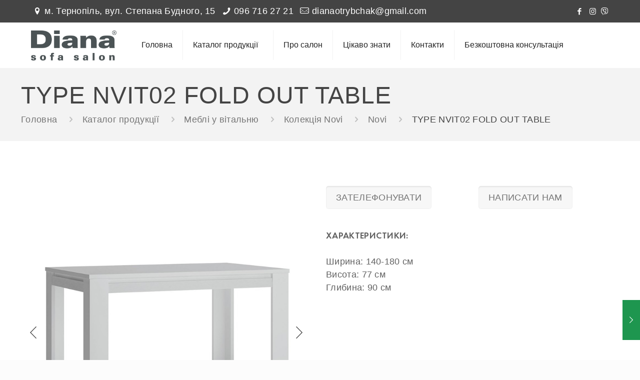

--- FILE ---
content_type: text/html; charset=UTF-8
request_url: https://dianamebli.com/type-nvit02-fold-out-table/
body_size: 135876
content:
<!DOCTYPE html>
<html lang="ru-RU" class="no-js " itemscope itemtype="https://schema.org/Article" >

<head>
<!-- Google Tag Manager -->
<script>(function(w,d,s,l,i){w[l]=w[l]||[];w[l].push({'gtm.start':
new Date().getTime(),event:'gtm.js'});var f=d.getElementsByTagName(s)[0],
j=d.createElement(s),dl=l!='dataLayer'?'&l='+l:'';j.async=true;j.src=
'https://www.googletagmanager.com/gtm.js?id='+i+dl;f.parentNode.insertBefore(j,f);
})(window,document,'script','dataLayer','GTM-NSL2CG9R');</script>
<!-- End Google Tag Manager -->

<meta charset="UTF-8" />
<meta name="description" content="Більше 7000 моделей сучасних меблів для вашої оселі в Тернополі. Дивани, шафи, спальні, меблі у вітальню, дитячі меблі, столи і стільці, комоди та тумби. ☎(096) 716-27-21"/>
<meta name="keywords" content="меблі, купити меблі, меблі тернопіль, меблі для дому, якісні меблі, меблі на замовлення, дешеві меблі тернопіль, продаж меблів, салон меблів тернопіль, магазин меблів, меблі diana, меблі діана тернопіль, шафи, м’які меблі, дивани, прямі дивани, кутові дивани, спальні, меблі у вітальню, дитячі меблі, столи, стільці, комоди, тумби"/>
<meta property="og:image" content="https://dianamebli.com/wp-content/uploads/2019/10/open-graph.jpg"/>
<meta property="og:url" content="https://dianamebli.com/type-nvit02-fold-out-table/"/>
<meta property="og:type" content="article"/>
<meta property="og:title" content="TYPE NVIT02 FOLD OUT TABLE"/>
<meta property="og:description" content="Більше 7000 моделей сучасних меблів для вашої оселі в Тернополі. Дивани, шафи, спальні, меблі у вітальню, дитячі меблі, столи і стільці, комоди та тумби. ☎(096) 716-27-21"/>
<link rel="alternate" hreflang="ru-RU" href="https://dianamebli.com/type-nvit02-fold-out-table/"/>
<!-- Global site tag (gtag.js) - Google Analytics -->
<script async src="https://www.googletagmanager.com/gtag/js?id=UA-150516367-1"></script>
<script>
  window.dataLayer = window.dataLayer || [];
  function gtag(){dataLayer.push(arguments);}
  gtag('js', new Date());

  gtag('config', 'UA-150516367-1');
</script>

<!-- Facebook Pixel Code -->
<script>
!function(f,b,e,v,n,t,s)
{if(f.fbq)return;n=f.fbq=function(){n.callMethod?
n.callMethod.apply(n,arguments):n.queue.push(arguments)};
if(!f._fbq)f._fbq=n;n.push=n;n.loaded=!0;n.version='2.0';
n.queue=[];t=b.createElement(e);t.async=!0;
t.src=v;s=b.getElementsByTagName(e)[0];
s.parentNode.insertBefore(t,s)}(window, document,'script',
'https://connect.facebook.net/en_US/fbevents.js');
fbq('init', '703668830475905');
fbq('track', 'PageView');
</script>
<noscript><img height="1" width="1" style="display:none"
src="https://www.facebook.com/tr?id=703668830475905&ev=PageView&noscript=1"
/></noscript>
<!-- End Facebook Pixel Code --><title>TYPE NVIT02 FOLD OUT TABLE &#8212; Салон меблів Diana</title>
<meta name='robots' content='max-image-preview:large' />
	<style>img:is([sizes="auto" i], [sizes^="auto," i]) { contain-intrinsic-size: 3000px 1500px }</style>
	<meta name="format-detection" content="telephone=no">
<meta name="viewport" content="width=device-width, initial-scale=1" />
<link rel="shortcut icon" href="https://dianamebli.com/wp-content/uploads/2024/02/icon.png" type="image/x-icon" />
<link rel="apple-touch-icon" href="https://dianamebli.com/wp-content/uploads/2024/02/icon.png" />
<link rel='dns-prefetch' href='//www.googletagmanager.com' />
<link rel='dns-prefetch' href='//fonts.googleapis.com' />
<link rel="alternate" type="application/rss+xml" title="Салон меблів Diana &raquo; Лента" href="https://dianamebli.com/feed/" />
<link rel="alternate" type="application/rss+xml" title="Салон меблів Diana &raquo; Лента комментариев" href="https://dianamebli.com/comments/feed/" />
<link rel="alternate" type="application/rss+xml" title="Салон меблів Diana &raquo; Лента комментариев к &laquo;TYPE NVIT02 FOLD OUT TABLE&raquo;" href="https://dianamebli.com/type-nvit02-fold-out-table/feed/" />
<script type="text/javascript">
/* <![CDATA[ */
window._wpemojiSettings = {"baseUrl":"https:\/\/s.w.org\/images\/core\/emoji\/15.0.3\/72x72\/","ext":".png","svgUrl":"https:\/\/s.w.org\/images\/core\/emoji\/15.0.3\/svg\/","svgExt":".svg","source":{"concatemoji":"https:\/\/dianamebli.com\/wp-includes\/js\/wp-emoji-release.min.js?ver=6.7.4"}};
/*! This file is auto-generated */
!function(i,n){var o,s,e;function c(e){try{var t={supportTests:e,timestamp:(new Date).valueOf()};sessionStorage.setItem(o,JSON.stringify(t))}catch(e){}}function p(e,t,n){e.clearRect(0,0,e.canvas.width,e.canvas.height),e.fillText(t,0,0);var t=new Uint32Array(e.getImageData(0,0,e.canvas.width,e.canvas.height).data),r=(e.clearRect(0,0,e.canvas.width,e.canvas.height),e.fillText(n,0,0),new Uint32Array(e.getImageData(0,0,e.canvas.width,e.canvas.height).data));return t.every(function(e,t){return e===r[t]})}function u(e,t,n){switch(t){case"flag":return n(e,"\ud83c\udff3\ufe0f\u200d\u26a7\ufe0f","\ud83c\udff3\ufe0f\u200b\u26a7\ufe0f")?!1:!n(e,"\ud83c\uddfa\ud83c\uddf3","\ud83c\uddfa\u200b\ud83c\uddf3")&&!n(e,"\ud83c\udff4\udb40\udc67\udb40\udc62\udb40\udc65\udb40\udc6e\udb40\udc67\udb40\udc7f","\ud83c\udff4\u200b\udb40\udc67\u200b\udb40\udc62\u200b\udb40\udc65\u200b\udb40\udc6e\u200b\udb40\udc67\u200b\udb40\udc7f");case"emoji":return!n(e,"\ud83d\udc26\u200d\u2b1b","\ud83d\udc26\u200b\u2b1b")}return!1}function f(e,t,n){var r="undefined"!=typeof WorkerGlobalScope&&self instanceof WorkerGlobalScope?new OffscreenCanvas(300,150):i.createElement("canvas"),a=r.getContext("2d",{willReadFrequently:!0}),o=(a.textBaseline="top",a.font="600 32px Arial",{});return e.forEach(function(e){o[e]=t(a,e,n)}),o}function t(e){var t=i.createElement("script");t.src=e,t.defer=!0,i.head.appendChild(t)}"undefined"!=typeof Promise&&(o="wpEmojiSettingsSupports",s=["flag","emoji"],n.supports={everything:!0,everythingExceptFlag:!0},e=new Promise(function(e){i.addEventListener("DOMContentLoaded",e,{once:!0})}),new Promise(function(t){var n=function(){try{var e=JSON.parse(sessionStorage.getItem(o));if("object"==typeof e&&"number"==typeof e.timestamp&&(new Date).valueOf()<e.timestamp+604800&&"object"==typeof e.supportTests)return e.supportTests}catch(e){}return null}();if(!n){if("undefined"!=typeof Worker&&"undefined"!=typeof OffscreenCanvas&&"undefined"!=typeof URL&&URL.createObjectURL&&"undefined"!=typeof Blob)try{var e="postMessage("+f.toString()+"("+[JSON.stringify(s),u.toString(),p.toString()].join(",")+"));",r=new Blob([e],{type:"text/javascript"}),a=new Worker(URL.createObjectURL(r),{name:"wpTestEmojiSupports"});return void(a.onmessage=function(e){c(n=e.data),a.terminate(),t(n)})}catch(e){}c(n=f(s,u,p))}t(n)}).then(function(e){for(var t in e)n.supports[t]=e[t],n.supports.everything=n.supports.everything&&n.supports[t],"flag"!==t&&(n.supports.everythingExceptFlag=n.supports.everythingExceptFlag&&n.supports[t]);n.supports.everythingExceptFlag=n.supports.everythingExceptFlag&&!n.supports.flag,n.DOMReady=!1,n.readyCallback=function(){n.DOMReady=!0}}).then(function(){return e}).then(function(){var e;n.supports.everything||(n.readyCallback(),(e=n.source||{}).concatemoji?t(e.concatemoji):e.wpemoji&&e.twemoji&&(t(e.twemoji),t(e.wpemoji)))}))}((window,document),window._wpemojiSettings);
/* ]]> */
</script>
<style id='wp-emoji-styles-inline-css' type='text/css'>

	img.wp-smiley, img.emoji {
		display: inline !important;
		border: none !important;
		box-shadow: none !important;
		height: 1em !important;
		width: 1em !important;
		margin: 0 0.07em !important;
		vertical-align: -0.1em !important;
		background: none !important;
		padding: 0 !important;
	}
</style>
<link rel='stylesheet' id='wp-block-library-css' href='https://dianamebli.com/wp-includes/css/dist/block-library/style.min.css?ver=6.7.4' type='text/css' media='all' />
<style id='classic-theme-styles-inline-css' type='text/css'>
/*! This file is auto-generated */
.wp-block-button__link{color:#fff;background-color:#32373c;border-radius:9999px;box-shadow:none;text-decoration:none;padding:calc(.667em + 2px) calc(1.333em + 2px);font-size:1.125em}.wp-block-file__button{background:#32373c;color:#fff;text-decoration:none}
</style>
<style id='global-styles-inline-css' type='text/css'>
:root{--wp--preset--aspect-ratio--square: 1;--wp--preset--aspect-ratio--4-3: 4/3;--wp--preset--aspect-ratio--3-4: 3/4;--wp--preset--aspect-ratio--3-2: 3/2;--wp--preset--aspect-ratio--2-3: 2/3;--wp--preset--aspect-ratio--16-9: 16/9;--wp--preset--aspect-ratio--9-16: 9/16;--wp--preset--color--black: #000000;--wp--preset--color--cyan-bluish-gray: #abb8c3;--wp--preset--color--white: #ffffff;--wp--preset--color--pale-pink: #f78da7;--wp--preset--color--vivid-red: #cf2e2e;--wp--preset--color--luminous-vivid-orange: #ff6900;--wp--preset--color--luminous-vivid-amber: #fcb900;--wp--preset--color--light-green-cyan: #7bdcb5;--wp--preset--color--vivid-green-cyan: #00d084;--wp--preset--color--pale-cyan-blue: #8ed1fc;--wp--preset--color--vivid-cyan-blue: #0693e3;--wp--preset--color--vivid-purple: #9b51e0;--wp--preset--gradient--vivid-cyan-blue-to-vivid-purple: linear-gradient(135deg,rgba(6,147,227,1) 0%,rgb(155,81,224) 100%);--wp--preset--gradient--light-green-cyan-to-vivid-green-cyan: linear-gradient(135deg,rgb(122,220,180) 0%,rgb(0,208,130) 100%);--wp--preset--gradient--luminous-vivid-amber-to-luminous-vivid-orange: linear-gradient(135deg,rgba(252,185,0,1) 0%,rgba(255,105,0,1) 100%);--wp--preset--gradient--luminous-vivid-orange-to-vivid-red: linear-gradient(135deg,rgba(255,105,0,1) 0%,rgb(207,46,46) 100%);--wp--preset--gradient--very-light-gray-to-cyan-bluish-gray: linear-gradient(135deg,rgb(238,238,238) 0%,rgb(169,184,195) 100%);--wp--preset--gradient--cool-to-warm-spectrum: linear-gradient(135deg,rgb(74,234,220) 0%,rgb(151,120,209) 20%,rgb(207,42,186) 40%,rgb(238,44,130) 60%,rgb(251,105,98) 80%,rgb(254,248,76) 100%);--wp--preset--gradient--blush-light-purple: linear-gradient(135deg,rgb(255,206,236) 0%,rgb(152,150,240) 100%);--wp--preset--gradient--blush-bordeaux: linear-gradient(135deg,rgb(254,205,165) 0%,rgb(254,45,45) 50%,rgb(107,0,62) 100%);--wp--preset--gradient--luminous-dusk: linear-gradient(135deg,rgb(255,203,112) 0%,rgb(199,81,192) 50%,rgb(65,88,208) 100%);--wp--preset--gradient--pale-ocean: linear-gradient(135deg,rgb(255,245,203) 0%,rgb(182,227,212) 50%,rgb(51,167,181) 100%);--wp--preset--gradient--electric-grass: linear-gradient(135deg,rgb(202,248,128) 0%,rgb(113,206,126) 100%);--wp--preset--gradient--midnight: linear-gradient(135deg,rgb(2,3,129) 0%,rgb(40,116,252) 100%);--wp--preset--font-size--small: 13px;--wp--preset--font-size--medium: 20px;--wp--preset--font-size--large: 36px;--wp--preset--font-size--x-large: 42px;--wp--preset--spacing--20: 0.44rem;--wp--preset--spacing--30: 0.67rem;--wp--preset--spacing--40: 1rem;--wp--preset--spacing--50: 1.5rem;--wp--preset--spacing--60: 2.25rem;--wp--preset--spacing--70: 3.38rem;--wp--preset--spacing--80: 5.06rem;--wp--preset--shadow--natural: 6px 6px 9px rgba(0, 0, 0, 0.2);--wp--preset--shadow--deep: 12px 12px 50px rgba(0, 0, 0, 0.4);--wp--preset--shadow--sharp: 6px 6px 0px rgba(0, 0, 0, 0.2);--wp--preset--shadow--outlined: 6px 6px 0px -3px rgba(255, 255, 255, 1), 6px 6px rgba(0, 0, 0, 1);--wp--preset--shadow--crisp: 6px 6px 0px rgba(0, 0, 0, 1);}:where(.is-layout-flex){gap: 0.5em;}:where(.is-layout-grid){gap: 0.5em;}body .is-layout-flex{display: flex;}.is-layout-flex{flex-wrap: wrap;align-items: center;}.is-layout-flex > :is(*, div){margin: 0;}body .is-layout-grid{display: grid;}.is-layout-grid > :is(*, div){margin: 0;}:where(.wp-block-columns.is-layout-flex){gap: 2em;}:where(.wp-block-columns.is-layout-grid){gap: 2em;}:where(.wp-block-post-template.is-layout-flex){gap: 1.25em;}:where(.wp-block-post-template.is-layout-grid){gap: 1.25em;}.has-black-color{color: var(--wp--preset--color--black) !important;}.has-cyan-bluish-gray-color{color: var(--wp--preset--color--cyan-bluish-gray) !important;}.has-white-color{color: var(--wp--preset--color--white) !important;}.has-pale-pink-color{color: var(--wp--preset--color--pale-pink) !important;}.has-vivid-red-color{color: var(--wp--preset--color--vivid-red) !important;}.has-luminous-vivid-orange-color{color: var(--wp--preset--color--luminous-vivid-orange) !important;}.has-luminous-vivid-amber-color{color: var(--wp--preset--color--luminous-vivid-amber) !important;}.has-light-green-cyan-color{color: var(--wp--preset--color--light-green-cyan) !important;}.has-vivid-green-cyan-color{color: var(--wp--preset--color--vivid-green-cyan) !important;}.has-pale-cyan-blue-color{color: var(--wp--preset--color--pale-cyan-blue) !important;}.has-vivid-cyan-blue-color{color: var(--wp--preset--color--vivid-cyan-blue) !important;}.has-vivid-purple-color{color: var(--wp--preset--color--vivid-purple) !important;}.has-black-background-color{background-color: var(--wp--preset--color--black) !important;}.has-cyan-bluish-gray-background-color{background-color: var(--wp--preset--color--cyan-bluish-gray) !important;}.has-white-background-color{background-color: var(--wp--preset--color--white) !important;}.has-pale-pink-background-color{background-color: var(--wp--preset--color--pale-pink) !important;}.has-vivid-red-background-color{background-color: var(--wp--preset--color--vivid-red) !important;}.has-luminous-vivid-orange-background-color{background-color: var(--wp--preset--color--luminous-vivid-orange) !important;}.has-luminous-vivid-amber-background-color{background-color: var(--wp--preset--color--luminous-vivid-amber) !important;}.has-light-green-cyan-background-color{background-color: var(--wp--preset--color--light-green-cyan) !important;}.has-vivid-green-cyan-background-color{background-color: var(--wp--preset--color--vivid-green-cyan) !important;}.has-pale-cyan-blue-background-color{background-color: var(--wp--preset--color--pale-cyan-blue) !important;}.has-vivid-cyan-blue-background-color{background-color: var(--wp--preset--color--vivid-cyan-blue) !important;}.has-vivid-purple-background-color{background-color: var(--wp--preset--color--vivid-purple) !important;}.has-black-border-color{border-color: var(--wp--preset--color--black) !important;}.has-cyan-bluish-gray-border-color{border-color: var(--wp--preset--color--cyan-bluish-gray) !important;}.has-white-border-color{border-color: var(--wp--preset--color--white) !important;}.has-pale-pink-border-color{border-color: var(--wp--preset--color--pale-pink) !important;}.has-vivid-red-border-color{border-color: var(--wp--preset--color--vivid-red) !important;}.has-luminous-vivid-orange-border-color{border-color: var(--wp--preset--color--luminous-vivid-orange) !important;}.has-luminous-vivid-amber-border-color{border-color: var(--wp--preset--color--luminous-vivid-amber) !important;}.has-light-green-cyan-border-color{border-color: var(--wp--preset--color--light-green-cyan) !important;}.has-vivid-green-cyan-border-color{border-color: var(--wp--preset--color--vivid-green-cyan) !important;}.has-pale-cyan-blue-border-color{border-color: var(--wp--preset--color--pale-cyan-blue) !important;}.has-vivid-cyan-blue-border-color{border-color: var(--wp--preset--color--vivid-cyan-blue) !important;}.has-vivid-purple-border-color{border-color: var(--wp--preset--color--vivid-purple) !important;}.has-vivid-cyan-blue-to-vivid-purple-gradient-background{background: var(--wp--preset--gradient--vivid-cyan-blue-to-vivid-purple) !important;}.has-light-green-cyan-to-vivid-green-cyan-gradient-background{background: var(--wp--preset--gradient--light-green-cyan-to-vivid-green-cyan) !important;}.has-luminous-vivid-amber-to-luminous-vivid-orange-gradient-background{background: var(--wp--preset--gradient--luminous-vivid-amber-to-luminous-vivid-orange) !important;}.has-luminous-vivid-orange-to-vivid-red-gradient-background{background: var(--wp--preset--gradient--luminous-vivid-orange-to-vivid-red) !important;}.has-very-light-gray-to-cyan-bluish-gray-gradient-background{background: var(--wp--preset--gradient--very-light-gray-to-cyan-bluish-gray) !important;}.has-cool-to-warm-spectrum-gradient-background{background: var(--wp--preset--gradient--cool-to-warm-spectrum) !important;}.has-blush-light-purple-gradient-background{background: var(--wp--preset--gradient--blush-light-purple) !important;}.has-blush-bordeaux-gradient-background{background: var(--wp--preset--gradient--blush-bordeaux) !important;}.has-luminous-dusk-gradient-background{background: var(--wp--preset--gradient--luminous-dusk) !important;}.has-pale-ocean-gradient-background{background: var(--wp--preset--gradient--pale-ocean) !important;}.has-electric-grass-gradient-background{background: var(--wp--preset--gradient--electric-grass) !important;}.has-midnight-gradient-background{background: var(--wp--preset--gradient--midnight) !important;}.has-small-font-size{font-size: var(--wp--preset--font-size--small) !important;}.has-medium-font-size{font-size: var(--wp--preset--font-size--medium) !important;}.has-large-font-size{font-size: var(--wp--preset--font-size--large) !important;}.has-x-large-font-size{font-size: var(--wp--preset--font-size--x-large) !important;}
:where(.wp-block-post-template.is-layout-flex){gap: 1.25em;}:where(.wp-block-post-template.is-layout-grid){gap: 1.25em;}
:where(.wp-block-columns.is-layout-flex){gap: 2em;}:where(.wp-block-columns.is-layout-grid){gap: 2em;}
:root :where(.wp-block-pullquote){font-size: 1.5em;line-height: 1.6;}
</style>
<link rel='stylesheet' id='contact-form-7-css' href='https://dianamebli.com/wp-content/plugins/contact-form-7/includes/css/styles.css?ver=5.8.7' type='text/css' media='all' />
<link rel='stylesheet' id='qligg-swiper-css' href='https://dianamebli.com/wp-content/plugins/insta-gallery/assets/frontend/swiper/swiper.min.css?ver=4.6.4' type='text/css' media='all' />
<link rel='stylesheet' id='qligg-frontend-css' href='https://dianamebli.com/wp-content/plugins/insta-gallery/build/frontend/css/style.css?ver=4.6.4' type='text/css' media='all' />
<link rel='stylesheet' id='menu-image-css' href='https://dianamebli.com/wp-content/plugins/menu-image/includes/css/menu-image.css?ver=3.12' type='text/css' media='all' />
<link rel='stylesheet' id='dashicons-css' href='https://dianamebli.com/wp-includes/css/dashicons.min.css?ver=6.7.4' type='text/css' media='all' />
<link rel='stylesheet' id='mfn-be-css' href='https://dianamebli.com/wp-content/themes/betheme25/css/be.css?ver=25.1.6.1' type='text/css' media='all' />
<link rel='stylesheet' id='mfn-animations-css' href='https://dianamebli.com/wp-content/themes/betheme25/assets/animations/animations.min.css?ver=25.1.6.1' type='text/css' media='all' />
<link rel='stylesheet' id='mfn-font-awesome-css' href='https://dianamebli.com/wp-content/themes/betheme25/fonts/fontawesome/fontawesome.css?ver=25.1.6.1' type='text/css' media='all' />
<link rel='stylesheet' id='mfn-jplayer-css' href='https://dianamebli.com/wp-content/themes/betheme25/assets/jplayer/css/jplayer.blue.monday.min.css?ver=25.1.6.1' type='text/css' media='all' />
<link rel='stylesheet' id='mfn-responsive-css' href='https://dianamebli.com/wp-content/themes/betheme25/css/responsive.css?ver=25.1.6.1' type='text/css' media='all' />
<link rel='stylesheet' id='mfn-fonts-css' href='https://fonts.googleapis.com/css?family=Poppins%3A1%2C300%2C400%2C700&#038;subset=Array&#038;display=swap&#038;ver=6.7.4' type='text/css' media='all' />
<link rel='stylesheet' id='msl-main-css' href='https://dianamebli.com/wp-content/plugins/master-slider/public/assets/css/masterslider.main.css?ver=3.10.6' type='text/css' media='all' />
<link rel='stylesheet' id='msl-custom-css' href='https://dianamebli.com/wp-content/uploads/master-slider/custom.css?ver=483.4' type='text/css' media='all' />
<style id='mfn-dynamic-inline-css' type='text/css'>
@font-face{font-family:"FuturaPT400";src:url("https://dianamebli.com/wp-content/uploads/2019/10/FuturaPT-Book-2.woff") format("woff"),url("https://dianamebli.com/wp-content/uploads/2019/10/FuturaPT-Book-2.ttf") format("truetype");font-weight:normal;font-style:normal}@font-face{font-family:"FuturaPT600";src:url("https://dianamebli.com/wp-content/uploads/2019/10/FuturaPT-Demi-1.woff") format("woff"),url("https://dianamebli.com/wp-content/uploads/2019/10/FuturaPT-Demi-1.ttf") format("truetype");font-weight:normal;font-style:normal}
html{background-color:#fcfcfc}#Wrapper,#Content,.mfn-popup .mfn-popup-content,.mfn-off-canvas-sidebar .mfn-off-canvas-content-wrapper,.mfn-cart-holder,.mfn-header-login,#Top_bar .search_wrapper,#Top_bar .top_bar_right .mfn-live-search-box,.column_livesearch .mfn-live-search-wrapper,.column_livesearch .mfn-live-search-box{background-color:#fcfcfc}body:not(.template-slider) #Header{min-height:0px}body.header-below:not(.template-slider) #Header{padding-top:0px}#Footer .widgets_wrapper{padding:70px 0}body,button,span.date_label,.timeline_items li h3 span,input[type="submit"],input[type="reset"],input[type="button"],input[type="text"],input[type="password"],input[type="tel"],input[type="email"],textarea,select,.offer_li .title h3{font-family:"Poppins",Helvetica,Arial,sans-serif}#menu > ul > li > a,a.action_button,#overlay-menu ul li a{font-family:"Poppins",Helvetica,Arial,sans-serif}#Subheader .title{font-family:"Poppins",Helvetica,Arial,sans-serif}h1,h2,h3,h4,.text-logo #logo{font-family:"Poppins",Helvetica,Arial,sans-serif}h5,h6{font-family:"Poppins",Helvetica,Arial,sans-serif}blockquote{font-family:"Poppins",Helvetica,Arial,sans-serif}.chart_box .chart .num,.counter .desc_wrapper .number-wrapper,.how_it_works .image .number,.pricing-box .plan-header .price,.quick_fact .number-wrapper,.woocommerce .product div.entry-summary .price{font-family:"Poppins",Helvetica,Arial,sans-serif}body{font-size:18px;line-height:26px;font-weight:300;letter-spacing:0px}.big{font-size:20px;line-height:28px;font-weight:400;letter-spacing:0px}#menu > ul > li > a,a.action_button,#overlay-menu ul li a{font-size:16px;font-weight:400;letter-spacing:0px}#overlay-menu ul li a{line-height:24px}#Subheader .title{font-size:30px;line-height:35px;font-weight:400;letter-spacing:1px;font-style:italic}h1,.text-logo #logo{font-size:38px;line-height:50px;font-weight:400;letter-spacing:0px}h2{font-size:30px;line-height:34px;font-weight:300;letter-spacing:0px}h3,.woocommerce ul.products li.product h3,.woocommerce #customer_login h2{font-size:25px;line-height:29px;font-weight:300;letter-spacing:0px}h4,.woocommerce .woocommerce-order-details__title,.woocommerce .wc-bacs-bank-details-heading,.woocommerce .woocommerce-customer-details h2{font-size:21px;line-height:25px;font-weight:500;letter-spacing:0px}h5{font-size:15px;line-height:25px;font-weight:700;letter-spacing:0px}h6{font-size:14px;line-height:25px;font-weight:400;letter-spacing:0px}#Intro .intro-title{font-size:70px;line-height:70px;font-weight:400;letter-spacing:0px}.with_aside .sidebar.columns{width:23%}.with_aside .sections_group{width:77%}.aside_both .sidebar.columns{width:18%}.aside_both .sidebar.sidebar-1{margin-left:-82%}.aside_both .sections_group{width:64%;margin-left:18%}@media only screen and (min-width:1240px){#Wrapper,.with_aside .content_wrapper{max-width:1240px}.section_wrapper,.container{max-width:1220px}.layout-boxed.header-boxed #Top_bar.is-sticky{max-width:1240px}}@media only screen and (max-width:767px){.section_wrapper,.container,.four.columns .widget-area{max-width:480px !important}}.button-default .button,.button-flat .button,.button-round .button{background-color:#f7f7f7;color:#747474}.button-stroke .button{border-color:#f7f7f7;color:#747474}.button-stroke .button:hover{background-color:#f7f7f7;color:#fff}.button-default .button_theme,.button-default button,.button-default input[type="button"],.button-default input[type="reset"],.button-default input[type="submit"],.button-flat .button_theme,.button-flat button,.button-flat input[type="button"],.button-flat input[type="reset"],.button-flat input[type="submit"],.button-round .button_theme,.button-round button,.button-round input[type="button"],.button-round input[type="reset"],.button-round input[type="submit"],.woocommerce #respond input#submit,.woocommerce a.button:not(.default),.woocommerce button.button,.woocommerce input.button,.woocommerce #respond input#submit:hover,.woocommerce a.button:hover,.woocommerce button.button:hover,.woocommerce input.button:hover{color:#ffffff}.button-stroke .button_theme:hover,.button-stroke button:hover,.button-stroke input[type="submit"]:hover,.button-stroke input[type="reset"]:hover,.button-stroke input[type="button"]:hover,.button-stroke .woocommerce #respond input#submit:hover,.button-stroke .woocommerce a.button:not(.default):hover,.button-stroke .woocommerce button.button:hover,.button-stroke.woocommerce input.button:hover{color:#ffffff !important}.button-stroke .button_theme:hover .button_icon i{color:#ffffff !important}.button-default .single_add_to_cart_button,.button-flat .single_add_to_cart_button,.button-round .single_add_to_cart_button,.button-default .woocommerce .button:disabled,.button-flat .woocommerce .button:disabled,.button-round .woocommerce .button:disabled,.button-default .woocommerce .button.alt .button-flat .woocommerce .button.alt,.button-round .woocommerce .button.alt{color:#ffffff!important}.action_button,.action_button:hover{background-color:#f7f7f7;color:#747474}.button-stroke a.action_button{border-color:#f7f7f7}.button-stroke a.action_button:hover{background-color:#f7f7f7!important}.footer_button{color:#65666C!important;background-color:transparent;box-shadow:none!important}.footer_button:after{display:none!important}.button-custom .button,.button-custom .action_button,.button-custom .footer_button,.button-custom button,.button-custom input[type="button"],.button-custom input[type="reset"],.button-custom input[type="submit"],.button-custom .woocommerce #respond input#submit,.button-custom .woocommerce a.button,.button-custom .woocommerce button.button,.button-custom .woocommerce input.button{font-family:Roboto;font-size:14px;line-height:14px;font-weight:400;letter-spacing:0px;padding:12px 20px 12px 20px;border-width:0px;border-radius:0px}.button-custom .button{color:#626262;background-color:#dbdddf;border-color:transparent}.button-custom .button:hover{color:#626262;background-color:#d3d3d3;border-color:transparent}.button-custom .button_theme,.button-custom button,.button-custom input[type="button"],.button-custom input[type="reset"],.button-custom input[type="submit"],.button-custom .woocommerce #respond input#submit,.button-custom .woocommerce a.button:not(.default),.button-custom .woocommerce button.button,.button-custom .woocommerce input.button{color:#ffffff;background-color:#0095eb;border-color:transparent}.button-custom .button_theme:hover,.button-custom button:hover,.button-custom input[type="button"]:hover,.button-custom input[type="reset"]:hover,.button-custom input[type="submit"]:hover,.button-custom .woocommerce #respond input#submit:hover,.button-custom .woocommerce a.button:not(.default):hover,.button-custom .woocommerce button.button:hover,.button-custom .woocommerce input.button:hover{color:#ffffff;background-color:#007cc3;border-color:transparent}.button-custom .action_button{color:#626262;background-color:#dbdddf;border-color:transparent}.button-custom .action_button:hover{color:#626262;background-color:#d3d3d3;border-color:transparent}.button-custom .single_add_to_cart_button,.button-custom .woocommerce .button:disabled,.button-custom .woocommerce .button.alt{line-height:14px!important;padding:12px 20px 12px 20px!important;color:#ffffff!important;background-color:#0095eb!important}.button-custom .single_add_to_cart_button:hover,.button-custom .woocommerce .button:disabled:hover,.button-custom .woocommerce .button.alt:hover{color:#ffffff!important;background-color:#007cc3!important}#Top_bar #logo,.header-fixed #Top_bar #logo,.header-plain #Top_bar #logo,.header-transparent #Top_bar #logo{height:60px;line-height:60px;padding:15px 0}.logo-overflow #Top_bar:not(.is-sticky) .logo{height:90px}#Top_bar .menu > li > a{padding:15px 0}.menu-highlight:not(.header-creative) #Top_bar .menu > li > a{margin:20px 0}.header-plain:not(.menu-highlight) #Top_bar .menu > li > a span:not(.description){line-height:90px}.header-fixed #Top_bar .menu > li > a{padding:30px 0}@media only screen and (max-width:767px){.mobile-header-mini #Top_bar #logo{height:50px!important;line-height:50px!important;margin:5px 0}}.image_frame,.wp-caption{border-width:0px}.alert{border-radius:0px}#Top_bar .top_bar_right .top-bar-right-input input{width:200px}.mfn-live-search-box .mfn-live-search-list{max-height:300px}#Side_slide{right:-300px;width:300px}#Side_slide.left{left:-300px}.blog-teaser li .desc-wrapper .desc{background-position-y:-1px}@media only screen and ( max-width:767px ){}@media only screen and (min-width:1240px){body:not(.header-simple) #Top_bar #menu{display:block!important}.tr-menu #Top_bar #menu{background:none!important}#Top_bar .menu > li > ul.mfn-megamenu > li{float:left}#Top_bar .menu > li > ul.mfn-megamenu > li.mfn-megamenu-cols-1{width:100%}#Top_bar .menu > li > ul.mfn-megamenu > li.mfn-megamenu-cols-2{width:50%}#Top_bar .menu > li > ul.mfn-megamenu > li.mfn-megamenu-cols-3{width:33.33%}#Top_bar .menu > li > ul.mfn-megamenu > li.mfn-megamenu-cols-4{width:25%}#Top_bar .menu > li > ul.mfn-megamenu > li.mfn-megamenu-cols-5{width:20%}#Top_bar .menu > li > ul.mfn-megamenu > li.mfn-megamenu-cols-6{width:16.66%}#Top_bar .menu > li > ul.mfn-megamenu > li > ul{display:block!important;position:inherit;left:auto;top:auto;border-width:0 1px 0 0}#Top_bar .menu > li > ul.mfn-megamenu > li:last-child > ul{border:0}#Top_bar .menu > li > ul.mfn-megamenu > li > ul li{width:auto}#Top_bar .menu > li > ul.mfn-megamenu a.mfn-megamenu-title{text-transform:uppercase;font-weight:400;background:none}#Top_bar .menu > li > ul.mfn-megamenu a .menu-arrow{display:none}.menuo-right #Top_bar .menu > li > ul.mfn-megamenu{left:0;width:98%!important;margin:0 1%;padding:20px 0}.menuo-right #Top_bar .menu > li > ul.mfn-megamenu-bg{box-sizing:border-box}#Top_bar .menu > li > ul.mfn-megamenu-bg{padding:20px 166px 20px 20px;background-repeat:no-repeat;background-position:right bottom}.rtl #Top_bar .menu > li > ul.mfn-megamenu-bg{padding-left:166px;padding-right:20px;background-position:left bottom}#Top_bar .menu > li > ul.mfn-megamenu-bg > li{background:none}#Top_bar .menu > li > ul.mfn-megamenu-bg > li a{border:none}#Top_bar .menu > li > ul.mfn-megamenu-bg > li > ul{background:none!important;-webkit-box-shadow:0 0 0 0;-moz-box-shadow:0 0 0 0;box-shadow:0 0 0 0}.mm-vertical #Top_bar .container{position:relative}.mm-vertical #Top_bar .top_bar_left{position:static}.mm-vertical #Top_bar .menu > li ul{box-shadow:0 0 0 0 transparent!important;background-image:none}.mm-vertical #Top_bar .menu > li > ul.mfn-megamenu{padding:20px 0}.mm-vertical.header-plain #Top_bar .menu > li > ul.mfn-megamenu{width:100%!important;margin:0}.mm-vertical #Top_bar .menu > li > ul.mfn-megamenu > li{display:table-cell;float:none!important;width:10%;padding:0 15px;border-right:1px solid rgba(0,0,0,0.05)}.mm-vertical #Top_bar .menu > li > ul.mfn-megamenu > li:last-child{border-right-width:0}.mm-vertical #Top_bar .menu > li > ul.mfn-megamenu > li.hide-border{border-right-width:0}.mm-vertical #Top_bar .menu > li > ul.mfn-megamenu > li a{border-bottom-width:0;padding:9px 15px;line-height:120%}.mm-vertical #Top_bar .menu > li > ul.mfn-megamenu a.mfn-megamenu-title{font-weight:700}.rtl .mm-vertical #Top_bar .menu > li > ul.mfn-megamenu > li:first-child{border-right-width:0}.rtl .mm-vertical #Top_bar .menu > li > ul.mfn-megamenu > li:last-child{border-right-width:1px}body.header-shop #Top_bar #menu{display:flex!important}.header-shop #Top_bar.is-sticky .top_bar_row_second{display:none}.header-plain:not(.menuo-right) #Header .top_bar_left{width:auto!important}.header-stack.header-center #Top_bar #menu{display:inline-block!important}.header-simple #Top_bar #menu{display:none;height:auto;width:300px;bottom:auto;top:100%;right:1px;position:absolute;margin:0}.header-simple #Header a.responsive-menu-toggle{display:block;right:10px}.header-simple #Top_bar #menu > ul{width:100%;float:left}.header-simple #Top_bar #menu ul li{width:100%;padding-bottom:0;border-right:0;position:relative}.header-simple #Top_bar #menu ul li a{padding:0 20px;margin:0;display:block;height:auto;line-height:normal;border:none}.header-simple #Top_bar #menu ul li a:after{display:none}.header-simple #Top_bar #menu ul li a span{border:none;line-height:44px;display:inline;padding:0}.header-simple #Top_bar #menu ul li.submenu .menu-toggle{display:block;position:absolute;right:0;top:0;width:44px;height:44px;line-height:44px;font-size:30px;font-weight:300;text-align:center;cursor:pointer;color:#444;opacity:0.33}.header-simple #Top_bar #menu ul li.submenu .menu-toggle:after{content:"+"}.header-simple #Top_bar #menu ul li.hover > .menu-toggle:after{content:"-"}.header-simple #Top_bar #menu ul li.hover a{border-bottom:0}.header-simple #Top_bar #menu ul.mfn-megamenu li .menu-toggle{display:none}.header-simple #Top_bar #menu ul li ul{position:relative!important;left:0!important;top:0;padding:0;margin:0!important;width:auto!important;background-image:none}.header-simple #Top_bar #menu ul li ul li{width:100%!important;display:block;padding:0}.header-simple #Top_bar #menu ul li ul li a{padding:0 20px 0 30px}.header-simple #Top_bar #menu ul li ul li a .menu-arrow{display:none}.header-simple #Top_bar #menu ul li ul li a span{padding:0}.header-simple #Top_bar #menu ul li ul li a span:after{display:none!important}.header-simple #Top_bar .menu > li > ul.mfn-megamenu a.mfn-megamenu-title{text-transform:uppercase;font-weight:400}.header-simple #Top_bar .menu > li > ul.mfn-megamenu > li > ul{display:block!important;position:inherit;left:auto;top:auto}.header-simple #Top_bar #menu ul li ul li ul{border-left:0!important;padding:0;top:0}.header-simple #Top_bar #menu ul li ul li ul li a{padding:0 20px 0 40px}.rtl.header-simple #Top_bar #menu{left:1px;right:auto}.rtl.header-simple #Top_bar a.responsive-menu-toggle{left:10px;right:auto}.rtl.header-simple #Top_bar #menu ul li.submenu .menu-toggle{left:0;right:auto}.rtl.header-simple #Top_bar #menu ul li ul{left:auto!important;right:0!important}.rtl.header-simple #Top_bar #menu ul li ul li a{padding:0 30px 0 20px}.rtl.header-simple #Top_bar #menu ul li ul li ul li a{padding:0 40px 0 20px}.menu-highlight #Top_bar .menu > li{margin:0 2px}.menu-highlight:not(.header-creative) #Top_bar .menu > li > a{padding:0;-webkit-border-radius:5px;border-radius:5px}.menu-highlight #Top_bar .menu > li > a:after{display:none}.menu-highlight #Top_bar .menu > li > a span:not(.description){line-height:50px}.menu-highlight #Top_bar .menu > li > a span.description{display:none}.menu-highlight.header-stack #Top_bar .menu > li > a{margin:10px 0!important}.menu-highlight.header-stack #Top_bar .menu > li > a span:not(.description){line-height:40px}.menu-highlight.header-simple #Top_bar #menu ul li,.menu-highlight.header-creative #Top_bar #menu ul li{margin:0}.menu-highlight.header-simple #Top_bar #menu ul li > a,.menu-highlight.header-creative #Top_bar #menu ul li > a{-webkit-border-radius:0;border-radius:0}.menu-highlight:not(.header-fixed):not(.header-simple) #Top_bar.is-sticky .menu > li > a{margin:10px 0!important;padding:5px 0!important}.menu-highlight:not(.header-fixed):not(.header-simple) #Top_bar.is-sticky .menu > li > a span{line-height:30px!important}.header-modern.menu-highlight.menuo-right .menu_wrapper{margin-right:20px}.menu-line-below #Top_bar .menu > li > a:after{top:auto;bottom:-4px}.menu-line-below #Top_bar.is-sticky .menu > li > a:after{top:auto;bottom:-4px}.menu-line-below-80 #Top_bar:not(.is-sticky) .menu > li > a:after{height:4px;left:10%;top:50%;margin-top:20px;width:80%}.menu-line-below-80-1 #Top_bar:not(.is-sticky) .menu > li > a:after{height:1px;left:10%;top:50%;margin-top:20px;width:80%}.menu-link-color #Top_bar .menu > li > a:after{display:none!important}.menu-arrow-top #Top_bar .menu > li > a:after{background:none repeat scroll 0 0 rgba(0,0,0,0)!important;border-color:#ccc transparent transparent;border-style:solid;border-width:7px 7px 0;display:block;height:0;left:50%;margin-left:-7px;top:0!important;width:0}.menu-arrow-top #Top_bar.is-sticky .menu > li > a:after{top:0!important}.menu-arrow-bottom #Top_bar .menu > li > a:after{background:none!important;border-color:transparent transparent #ccc;border-style:solid;border-width:0 7px 7px;display:block;height:0;left:50%;margin-left:-7px;top:auto;bottom:0;width:0}.menu-arrow-bottom #Top_bar.is-sticky .menu > li > a:after{top:auto;bottom:0}.menuo-no-borders #Top_bar .menu > li > a span{border-width:0!important}.menuo-no-borders #Header_creative #Top_bar .menu > li > a span{border-bottom-width:0}.menuo-no-borders.header-plain #Top_bar a#header_cart,.menuo-no-borders.header-plain #Top_bar a#search_button,.menuo-no-borders.header-plain #Top_bar .wpml-languages,.menuo-no-borders.header-plain #Top_bar a.action_button{border-width:0}.menuo-right #Top_bar .menu_wrapper{float:right}.menuo-right.header-stack:not(.header-center) #Top_bar .menu_wrapper{margin-right:150px}body.header-creative{padding-left:50px}body.header-creative.header-open{padding-left:250px}body.error404,body.under-construction,body.template-blank,body.under-construction.header-rtl.header-creative.header-open{padding-left:0!important;padding-right:0!important}.header-creative.footer-fixed #Footer,.header-creative.footer-sliding #Footer,.header-creative.footer-stick #Footer.is-sticky{box-sizing:border-box;padding-left:50px}.header-open.footer-fixed #Footer,.header-open.footer-sliding #Footer,.header-creative.footer-stick #Footer.is-sticky{padding-left:250px}.header-rtl.header-creative.footer-fixed #Footer,.header-rtl.header-creative.footer-sliding #Footer,.header-rtl.header-creative.footer-stick #Footer.is-sticky{padding-left:0;padding-right:50px}.header-rtl.header-open.footer-fixed #Footer,.header-rtl.header-open.footer-sliding #Footer,.header-rtl.header-creative.footer-stick #Footer.is-sticky{padding-right:250px}#Header_creative{background-color:#fff;position:fixed;width:250px;height:100%;left:-200px;top:0;z-index:9002;-webkit-box-shadow:2px 0 4px 2px rgba(0,0,0,.15);box-shadow:2px 0 4px 2px rgba(0,0,0,.15)}#Header_creative .container{width:100%}#Header_creative .creative-wrapper{opacity:0;margin-right:50px}#Header_creative a.creative-menu-toggle{display:block;width:34px;height:34px;line-height:34px;font-size:22px;text-align:center;position:absolute;top:10px;right:8px;border-radius:3px}.admin-bar #Header_creative a.creative-menu-toggle{top:42px}#Header_creative #Top_bar{position:static;width:100%}#Header_creative #Top_bar .top_bar_left{width:100%!important;float:none}#Header_creative #Top_bar .logo{float:none;text-align:center;margin:15px 0}#Header_creative #Top_bar #menu{background-color:transparent}#Header_creative #Top_bar .menu_wrapper{float:none;margin:0 0 30px}#Header_creative #Top_bar .menu > li{width:100%;float:none;position:relative}#Header_creative #Top_bar .menu > li > a{padding:0;text-align:center}#Header_creative #Top_bar .menu > li > a:after{display:none}#Header_creative #Top_bar .menu > li > a span{border-right:0;border-bottom-width:1px;line-height:38px}#Header_creative #Top_bar .menu li ul{left:100%;right:auto;top:0;box-shadow:2px 2px 2px 0 rgba(0,0,0,0.03);-webkit-box-shadow:2px 2px 2px 0 rgba(0,0,0,0.03)}#Header_creative #Top_bar .menu > li > ul.mfn-megamenu{margin:0;width:700px!important}#Header_creative #Top_bar .menu > li > ul.mfn-megamenu > li > ul{left:0}#Header_creative #Top_bar .menu li ul li a{padding-top:9px;padding-bottom:8px}#Header_creative #Top_bar .menu li ul li ul{top:0}#Header_creative #Top_bar .menu > li > a span.description{display:block;font-size:13px;line-height:28px!important;clear:both}#Header_creative #Top_bar .top_bar_right{width:100%!important;float:none;height:auto;margin-bottom:35px;text-align:center;padding:0 20px;top:0;-webkit-box-sizing:border-box;-moz-box-sizing:border-box;box-sizing:border-box}#Header_creative #Top_bar .top_bar_right:before{content:none}#Header_creative #Top_bar .top_bar_right .top_bar_right_wrapper{flex-wrap:wrap;justify-content:center}#Header_creative #Top_bar .top_bar_right .top-bar-right-icon,#Header_creative #Top_bar .top_bar_right .wpml-languages,#Header_creative #Top_bar .top_bar_right .top-bar-right-button,#Header_creative #Top_bar .top_bar_right .top-bar-right-input{min-height:30px;margin:5px}#Header_creative #Top_bar .search_wrapper{left:100%;top:auto}#Header_creative #Top_bar .banner_wrapper{display:block;text-align:center}#Header_creative #Top_bar .banner_wrapper img{max-width:100%;height:auto;display:inline-block}#Header_creative #Action_bar{display:none;position:absolute;bottom:0;top:auto;clear:both;padding:0 20px;box-sizing:border-box}#Header_creative #Action_bar .contact_details{width:100%;text-align:center;margin-bottom:20px}#Header_creative #Action_bar .contact_details li{padding:0}#Header_creative #Action_bar .social{float:none;text-align:center;padding:5px 0 15px}#Header_creative #Action_bar .social li{margin-bottom:2px}#Header_creative #Action_bar .social-menu{float:none;text-align:center}#Header_creative #Action_bar .social-menu li{border-color:rgba(0,0,0,.1)}#Header_creative .social li a{color:rgba(0,0,0,.5)}#Header_creative .social li a:hover{color:#000}#Header_creative .creative-social{position:absolute;bottom:10px;right:0;width:50px}#Header_creative .creative-social li{display:block;float:none;width:100%;text-align:center;margin-bottom:5px}.header-creative .fixed-nav.fixed-nav-prev{margin-left:50px}.header-creative.header-open .fixed-nav.fixed-nav-prev{margin-left:250px}.menuo-last #Header_creative #Top_bar .menu li.last ul{top:auto;bottom:0}.header-open #Header_creative{left:0}.header-open #Header_creative .creative-wrapper{opacity:1;margin:0!important}.header-open #Header_creative .creative-menu-toggle,.header-open #Header_creative .creative-social{display:none}.header-open #Header_creative #Action_bar{display:block}body.header-rtl.header-creative{padding-left:0;padding-right:50px}.header-rtl #Header_creative{left:auto;right:-200px}.header-rtl #Header_creative .creative-wrapper{margin-left:50px;margin-right:0}.header-rtl #Header_creative a.creative-menu-toggle{left:8px;right:auto}.header-rtl #Header_creative .creative-social{left:0;right:auto}.header-rtl #Footer #back_to_top.sticky{right:125px}.header-rtl #popup_contact{right:70px}.header-rtl #Header_creative #Top_bar .menu li ul{left:auto;right:100%}.header-rtl #Header_creative #Top_bar .search_wrapper{left:auto;right:100%}.header-rtl .fixed-nav.fixed-nav-prev{margin-left:0!important}.header-rtl .fixed-nav.fixed-nav-next{margin-right:50px}body.header-rtl.header-creative.header-open{padding-left:0;padding-right:250px!important}.header-rtl.header-open #Header_creative{left:auto;right:0}.header-rtl.header-open #Footer #back_to_top.sticky{right:325px}.header-rtl.header-open #popup_contact{right:270px}.header-rtl.header-open .fixed-nav.fixed-nav-next{margin-right:250px}#Header_creative.active{left:-1px}.header-rtl #Header_creative.active{left:auto;right:-1px}#Header_creative.active .creative-wrapper{opacity:1;margin:0}.header-creative .vc_row[data-vc-full-width]{padding-left:50px}.header-creative.header-open .vc_row[data-vc-full-width]{padding-left:250px}.header-open .vc_parallax .vc_parallax-inner{left:auto;width:calc(100% - 250px)}.header-open.header-rtl .vc_parallax .vc_parallax-inner{left:0;right:auto}#Header_creative.scroll{height:100%;overflow-y:auto}#Header_creative.scroll:not(.dropdown) .menu li ul{display:none!important}#Header_creative.scroll #Action_bar{position:static}#Header_creative.dropdown{outline:none}#Header_creative.dropdown #Top_bar .menu_wrapper{float:left}#Header_creative.dropdown #Top_bar #menu ul li{position:relative;float:left}#Header_creative.dropdown #Top_bar #menu ul li a:after{display:none}#Header_creative.dropdown #Top_bar #menu ul li a span{line-height:38px;padding:0}#Header_creative.dropdown #Top_bar #menu ul li.submenu .menu-toggle{display:block;position:absolute;right:0;top:0;width:38px;height:38px;line-height:38px;font-size:26px;font-weight:300;text-align:center;cursor:pointer;color:#444;opacity:0.33}#Header_creative.dropdown #Top_bar #menu ul li.submenu .menu-toggle:after{content:"+"}#Header_creative.dropdown #Top_bar #menu ul li.hover > .menu-toggle:after{content:"-"}#Header_creative.dropdown #Top_bar #menu ul li.hover a{border-bottom:0}#Header_creative.dropdown #Top_bar #menu ul.mfn-megamenu li .menu-toggle{display:none}#Header_creative.dropdown #Top_bar #menu ul li ul{position:relative!important;left:0!important;top:0;padding:0;margin-left:0!important;width:auto!important;background-image:none}#Header_creative.dropdown #Top_bar #menu ul li ul li{width:100%!important}#Header_creative.dropdown #Top_bar #menu ul li ul li a{padding:0 10px;text-align:center}#Header_creative.dropdown #Top_bar #menu ul li ul li a .menu-arrow{display:none}#Header_creative.dropdown #Top_bar #menu ul li ul li a span{padding:0}#Header_creative.dropdown #Top_bar #menu ul li ul li a span:after{display:none!important}#Header_creative.dropdown #Top_bar .menu > li > ul.mfn-megamenu a.mfn-megamenu-title{text-transform:uppercase;font-weight:400}#Header_creative.dropdown #Top_bar .menu > li > ul.mfn-megamenu > li > ul{display:block!important;position:inherit;left:auto;top:auto}#Header_creative.dropdown #Top_bar #menu ul li ul li ul{border-left:0!important;padding:0;top:0}#Header_creative{transition:left .5s ease-in-out,right .5s ease-in-out}#Header_creative .creative-wrapper{transition:opacity .5s ease-in-out,margin 0s ease-in-out .5s}#Header_creative.active .creative-wrapper{transition:opacity .5s ease-in-out,margin 0s ease-in-out}}@media only screen and (min-width:1240px){#Top_bar.is-sticky{position:fixed!important;width:100%;left:0;top:-60px;height:60px;z-index:701;background:#fff;opacity:.97;-webkit-box-shadow:0 2px 5px 0 rgba(0,0,0,0.1);-moz-box-shadow:0 2px 5px 0 rgba(0,0,0,0.1);box-shadow:0 2px 5px 0 rgba(0,0,0,0.1)}.layout-boxed.header-boxed #Top_bar.is-sticky{max-width:1240px;left:50%;-webkit-transform:translateX(-50%);transform:translateX(-50%)}#Top_bar.is-sticky .top_bar_left,#Top_bar.is-sticky .top_bar_right,#Top_bar.is-sticky .top_bar_right:before{background:none;box-shadow:unset}#Top_bar.is-sticky .logo{width:auto;margin:0 30px 0 20px;padding:0}#Top_bar.is-sticky #logo,#Top_bar.is-sticky .custom-logo-link{padding:5px 0!important;height:50px!important;line-height:50px!important}.logo-no-sticky-padding #Top_bar.is-sticky #logo{height:60px!important;line-height:60px!important}#Top_bar.is-sticky #logo img.logo-main{display:none}#Top_bar.is-sticky #logo img.logo-sticky{display:inline;max-height:35px}.logo-sticky-width-auto #Top_bar.is-sticky #logo img.logo-sticky{width:auto}#Top_bar.is-sticky .menu_wrapper{clear:none}#Top_bar.is-sticky .menu_wrapper .menu > li > a{padding:15px 0}#Top_bar.is-sticky .menu > li > a,#Top_bar.is-sticky .menu > li > a span{line-height:30px}#Top_bar.is-sticky .menu > li > a:after{top:auto;bottom:-4px}#Top_bar.is-sticky .menu > li > a span.description{display:none}#Top_bar.is-sticky .secondary_menu_wrapper,#Top_bar.is-sticky .banner_wrapper{display:none}.header-overlay #Top_bar.is-sticky{display:none}.sticky-dark #Top_bar.is-sticky,.sticky-dark #Top_bar.is-sticky #menu{background:rgba(0,0,0,.8)}.sticky-dark #Top_bar.is-sticky .menu > li:not(.current-menu-item) > a{color:#fff}.sticky-dark #Top_bar.is-sticky .top_bar_right .top-bar-right-icon{color:rgba(255,255,255,.9)}.sticky-dark #Top_bar.is-sticky .top_bar_right .top-bar-right-icon svg .path{stroke:rgba(255,255,255,.9)}.sticky-dark #Top_bar.is-sticky .wpml-languages a.active,.sticky-dark #Top_bar.is-sticky .wpml-languages ul.wpml-lang-dropdown{background:rgba(0,0,0,0.1);border-color:rgba(0,0,0,0.1)}.sticky-white #Top_bar.is-sticky,.sticky-white #Top_bar.is-sticky #menu{background:rgba(255,255,255,.8)}.sticky-white #Top_bar.is-sticky .menu > li:not(.current-menu-item) > a{color:#222}.sticky-white #Top_bar.is-sticky .top_bar_right .top-bar-right-icon{color:rgba(0,0,0,.8)}.sticky-white #Top_bar.is-sticky .top_bar_right .top-bar-right-icon svg .path{stroke:rgba(0,0,0,.8)}.sticky-white #Top_bar.is-sticky .wpml-languages a.active,.sticky-white #Top_bar.is-sticky .wpml-languages ul.wpml-lang-dropdown{background:rgba(255,255,255,0.1);border-color:rgba(0,0,0,0.1)}}@media only screen and (min-width:768px) and (max-width:1240px){.header_placeholder{height:0!important}}@media only screen and (max-width:1239px){#Top_bar #menu{display:none;height:auto;width:300px;bottom:auto;top:100%;right:1px;position:absolute;margin:0}#Top_bar a.responsive-menu-toggle{display:block}#Top_bar #menu > ul{width:100%;float:left}#Top_bar #menu ul li{width:100%;padding-bottom:0;border-right:0;position:relative}#Top_bar #menu ul li a{padding:0 25px;margin:0;display:block;height:auto;line-height:normal;border:none}#Top_bar #menu ul li a:after{display:none}#Top_bar #menu ul li a span{border:none;line-height:44px;display:inline;padding:0}#Top_bar #menu ul li a span.description{margin:0 0 0 5px}#Top_bar #menu ul li.submenu .menu-toggle{display:block;position:absolute;right:15px;top:0;width:44px;height:44px;line-height:44px;font-size:30px;font-weight:300;text-align:center;cursor:pointer;color:#444;opacity:0.33}#Top_bar #menu ul li.submenu .menu-toggle:after{content:"+"}#Top_bar #menu ul li.hover > .menu-toggle:after{content:"-"}#Top_bar #menu ul li.hover a{border-bottom:0}#Top_bar #menu ul li a span:after{display:none!important}#Top_bar #menu ul.mfn-megamenu li .menu-toggle{display:none}#Top_bar #menu ul li ul{position:relative!important;left:0!important;top:0;padding:0;margin-left:0!important;width:auto!important;background-image:none!important;box-shadow:0 0 0 0 transparent!important;-webkit-box-shadow:0 0 0 0 transparent!important}#Top_bar #menu ul li ul li{width:100%!important}#Top_bar #menu ul li ul li a{padding:0 20px 0 35px}#Top_bar #menu ul li ul li a .menu-arrow{display:none}#Top_bar #menu ul li ul li a span{padding:0}#Top_bar #menu ul li ul li a span:after{display:none!important}#Top_bar .menu > li > ul.mfn-megamenu a.mfn-megamenu-title{text-transform:uppercase;font-weight:400}#Top_bar .menu > li > ul.mfn-megamenu > li > ul{display:block!important;position:inherit;left:auto;top:auto}#Top_bar #menu ul li ul li ul{border-left:0!important;padding:0;top:0}#Top_bar #menu ul li ul li ul li a{padding:0 20px 0 45px}.rtl #Top_bar #menu{left:1px;right:auto}.rtl #Top_bar a.responsive-menu-toggle{left:20px;right:auto}.rtl #Top_bar #menu ul li.submenu .menu-toggle{left:15px;right:auto;border-left:none;border-right:1px solid #eee}.rtl #Top_bar #menu ul li ul{left:auto!important;right:0!important}.rtl #Top_bar #menu ul li ul li a{padding:0 30px 0 20px}.rtl #Top_bar #menu ul li ul li ul li a{padding:0 40px 0 20px}.header-stack .menu_wrapper a.responsive-menu-toggle{position:static!important;margin:11px 0!important}.header-stack .menu_wrapper #menu{left:0;right:auto}.rtl.header-stack #Top_bar #menu{left:auto;right:0}.admin-bar #Header_creative{top:32px}.header-creative.layout-boxed{padding-top:85px}.header-creative.layout-full-width #Wrapper{padding-top:60px}#Header_creative{position:fixed;width:100%;left:0!important;top:0;z-index:1001}#Header_creative .creative-wrapper{display:block!important;opacity:1!important}#Header_creative .creative-menu-toggle,#Header_creative .creative-social{display:none!important;opacity:1!important}#Header_creative #Top_bar{position:static;width:100%}#Header_creative #Top_bar .one{display:flex}#Header_creative #Top_bar #logo,#Header_creative #Top_bar .custom-logo-link{height:50px;line-height:50px;padding:5px 0}#Header_creative #Top_bar #logo img.logo-sticky{max-height:40px!important}#Header_creative #logo img.logo-main{display:none}#Header_creative #logo img.logo-sticky{display:inline-block}.logo-no-sticky-padding #Header_creative #Top_bar #logo{height:60px;line-height:60px;padding:0}.logo-no-sticky-padding #Header_creative #Top_bar #logo img.logo-sticky{max-height:60px!important}#Header_creative #Action_bar{display:none}#Header_creative #Top_bar .top_bar_right:before{content:none}#Header_creative.scroll{overflow:visible!important}}body{--mfn-woo-body-color:#626262;--mfn-woo-heading-color:#161922;--mfn-woo-themecolor:#1e964f;--mfn-woo-bg-themecolor:#1e964f;--mfn-woo-border-themecolor:#1e964f}#Header_wrapper,#Intro{background-color:#000000}#Subheader{background-color:rgba(247,247,247,1)}.header-classic #Action_bar,.header-fixed #Action_bar,.header-plain #Action_bar,.header-split #Action_bar,.header-shop #Action_bar,.header-stack #Action_bar{background-color:#444444}#Sliding-top{background-color:#545454}#Sliding-top a.sliding-top-control{border-right-color:#545454}#Sliding-top.st-center a.sliding-top-control,#Sliding-top.st-left a.sliding-top-control{border-top-color:#545454}#Footer{background-color:#292b33}.grid .post-item,.masonry:not(.tiles) .post-item,.photo2 .post .post-desc-wrapper{background-color:transparent}.portfolio_group .portfolio-item .desc{background-color:transparent}.woocommerce ul.products li.product,.shop_slider .shop_slider_ul li .item_wrapper .desc{background-color:transparent}body,ul.timeline_items,.icon_box a .desc,.icon_box a:hover .desc,.feature_list ul li a,.list_item a,.list_item a:hover,.widget_recent_entries ul li a,.flat_box a,.flat_box a:hover,.story_box .desc,.content_slider.carousel  ul li a .title,.content_slider.flat.description ul li .desc,.content_slider.flat.description ul li a .desc,.post-nav.minimal a i{color:#626262}.post-nav.minimal a svg{fill:#626262}.themecolor,.opening_hours .opening_hours_wrapper li span,.fancy_heading_icon .icon_top,.fancy_heading_arrows .icon-right-dir,.fancy_heading_arrows .icon-left-dir,.fancy_heading_line .title,.button-love a.mfn-love,.format-link .post-title .icon-link,.pager-single > span,.pager-single a:hover,.widget_meta ul,.widget_pages ul,.widget_rss ul,.widget_mfn_recent_comments ul li:after,.widget_archive ul,.widget_recent_comments ul li:after,.widget_nav_menu ul,.woocommerce ul.products li.product .price,.shop_slider .shop_slider_ul li .item_wrapper .price,.woocommerce-page ul.products li.product .price,.widget_price_filter .price_label .from,.widget_price_filter .price_label .to,.woocommerce ul.product_list_widget li .quantity .amount,.woocommerce .product div.entry-summary .price,.woocommerce .star-rating span,#Error_404 .error_pic i,.style-simple #Filters .filters_wrapper ul li a:hover,.style-simple #Filters .filters_wrapper ul li.current-cat a,.style-simple .quick_fact .title,.mfn-cart-holder .mfn-ch-content .mfn-ch-product .woocommerce-Price-amount,.woocommerce .comment-form-rating p.stars a:before,.wishlist .wishlist-row .price,.search-results .search-item .post-product-price{color:#1e964f}.mfn-wish-button.loved:not(.link) .path{fill:#1e964f;stroke:#1e964f}.themebg,#comments .commentlist > li .reply a.comment-reply-link,#Filters .filters_wrapper ul li a:hover,#Filters .filters_wrapper ul li.current-cat a,.fixed-nav .arrow,.offer_thumb .slider_pagination a:before,.offer_thumb .slider_pagination a.selected:after,.pager .pages a:hover,.pager .pages a.active,.pager .pages span.page-numbers.current,.pager-single span:after,.portfolio_group.exposure .portfolio-item .desc-inner .line,.Recent_posts ul li .desc:after,.Recent_posts ul li .photo .c,.slider_pagination a.selected,.slider_pagination .slick-active a,.slider_pagination a.selected:after,.slider_pagination .slick-active a:after,.testimonials_slider .slider_images,.testimonials_slider .slider_images a:after,.testimonials_slider .slider_images:before,#Top_bar .header-cart-count,#Top_bar .header-wishlist-count,.mfn-footer-stickymenu ul li a .header-wishlist-count,.mfn-footer-stickymenu ul li a .header-cart-count,.widget_categories ul,.widget_mfn_menu ul li a:hover,.widget_mfn_menu ul li.current-menu-item:not(.current-menu-ancestor) > a,.widget_mfn_menu ul li.current_page_item:not(.current_page_ancestor) > a,.widget_product_categories ul,.widget_recent_entries ul li:after,.woocommerce-account table.my_account_orders .order-number a,.woocommerce-MyAccount-navigation ul li.is-active a,.style-simple .accordion .question:after,.style-simple .faq .question:after,.style-simple .icon_box .desc_wrapper .title:before,.style-simple #Filters .filters_wrapper ul li a:after,.style-simple .article_box .desc_wrapper p:after,.style-simple .sliding_box .desc_wrapper:after,.style-simple .trailer_box:hover .desc,.tp-bullets.simplebullets.round .bullet.selected,.tp-bullets.simplebullets.round .bullet.selected:after,.tparrows.default,.tp-bullets.tp-thumbs .bullet.selected:after{background-color:#1e964f}.Latest_news ul li .photo,.Recent_posts.blog_news ul li .photo,.style-simple .opening_hours .opening_hours_wrapper li label,.style-simple .timeline_items li:hover h3,.style-simple .timeline_items li:nth-child(even):hover h3,.style-simple .timeline_items li:hover .desc,.style-simple .timeline_items li:nth-child(even):hover,.style-simple .offer_thumb .slider_pagination a.selected{border-color:#1e964f}a{color:#1e964f}a:hover{color:#007cc3}*::-moz-selection{background-color:#1e964f;color:white}*::selection{background-color:#1e964f;color:white}.blockquote p.author span,.counter .desc_wrapper .title,.article_box .desc_wrapper p,.team .desc_wrapper p.subtitle,.pricing-box .plan-header p.subtitle,.pricing-box .plan-header .price sup.period,.chart_box p,.fancy_heading .inside,.fancy_heading_line .slogan,.post-meta,.post-meta a,.post-footer,.post-footer a span.label,.pager .pages a,.button-love a .label,.pager-single a,#comments .commentlist > li .comment-author .says,.fixed-nav .desc .date,.filters_buttons li.label,.Recent_posts ul li a .desc .date,.widget_recent_entries ul li .post-date,.tp_recent_tweets .twitter_time,.widget_price_filter .price_label,.shop-filters .woocommerce-result-count,.woocommerce ul.product_list_widget li .quantity,.widget_shopping_cart ul.product_list_widget li dl,.product_meta .posted_in,.woocommerce .shop_table .product-name .variation > dd,.shipping-calculator-button:after,.shop_slider .shop_slider_ul li .item_wrapper .price del,.woocommerce .product .entry-summary .woocommerce-product-rating .woocommerce-review-link,.woocommerce .product.style-default .entry-summary .product_meta .tagged_as,.woocommerce .tagged_as,.wishlist .sku_wrapper,.woocommerce .column_product_rating .woocommerce-review-link,.woocommerce #reviews #comments ol.commentlist li .comment-text p.meta .woocommerce-review__verified,.woocommerce #reviews #comments ol.commentlist li .comment-text p.meta .woocommerce-review__dash,.woocommerce #reviews #comments ol.commentlist li .comment-text p.meta .woocommerce-review__published-date,.testimonials_slider .testimonials_slider_ul li .author span,.testimonials_slider .testimonials_slider_ul li .author span a,.Latest_news ul li .desc_footer,.share-simple-wrapper .icons a{color:#a8a8a8}h1,h1 a,h1 a:hover,.text-logo #logo{color:#161922}h2,h2 a,h2 a:hover{color:#161922}h3,h3 a,h3 a:hover{color:#161922}h4,h4 a,h4 a:hover,.style-simple .sliding_box .desc_wrapper h4{color:#161922}h5,h5 a,h5 a:hover{color:#161922}h6,h6 a,h6 a:hover,a.content_link .title{color:#161922}.woocommerce #customer_login h2{color:#161922} .woocommerce .woocommerce-order-details__title,.woocommerce .wc-bacs-bank-details-heading,.woocommerce .woocommerce-customer-details h2,.woocommerce #respond .comment-reply-title,.woocommerce #reviews #comments ol.commentlist li .comment-text p.meta .woocommerce-review__author{color:#161922} .dropcap,.highlight:not(.highlight_image){background-color:#1e964f}.button-default .button_theme,.button-default button,.button-default input[type="button"],.button-default input[type="reset"],.button-default input[type="submit"],.button-flat .button_theme,.button-flat button,.button-flat input[type="button"],.button-flat input[type="reset"],.button-flat input[type="submit"],.button-round .button_theme,.button-round button,.button-round input[type="button"],.button-round input[type="reset"],.button-round input[type="submit"],.woocommerce #respond input#submit,.woocommerce a.button:not(.default),.woocommerce button.button,.woocommerce input.button,.woocommerce #respond input#submit:hover,.woocommerce a.button:not(.default):hover,.woocommerce button.button:hover,.woocommerce input.button:hover{background-color:#1e964f}.button-stroke .button_theme,.button-stroke .button_theme .button_icon i,.button-stroke button,.button-stroke input[type="submit"],.button-stroke input[type="reset"],.button-stroke input[type="button"],.button-stroke .woocommerce #respond input#submit,.button-stroke .woocommerce a.button:not(.default),.button-stroke .woocommerce button.button,.button-stroke.woocommerce input.button{border-color:#1e964f;color:#1e964f !important}.button-stroke .button_theme:hover,.button-stroke button:hover,.button-stroke input[type="submit"]:hover,.button-stroke input[type="reset"]:hover,.button-stroke input[type="button"]:hover{background-color:#1e964f}.button-default .single_add_to_cart_button,.button-flat .single_add_to_cart_button,.button-round .single_add_to_cart_button,.button-default .woocommerce .button:disabled,.button-flat .woocommerce .button:disabled,.button-round .woocommerce .button:disabled,.button-default .woocommerce .button.alt,.button-flat .woocommerce .button.alt,.button-round .woocommerce .button.alt{background-color:#1e964f!important}.button-stroke .single_add_to_cart_button:hover,.button-stroke #place_order:hover{background-color:#1e964f!important}a.mfn-link{color:#656B6F}a.mfn-link-2 span,a:hover.mfn-link-2 span:before,a.hover.mfn-link-2 span:before,a.mfn-link-5 span,a.mfn-link-8:after,a.mfn-link-8:before{background:#1e964f}a:hover.mfn-link{color:#1e964f}a.mfn-link-2 span:before,a:hover.mfn-link-4:before,a:hover.mfn-link-4:after,a.hover.mfn-link-4:before,a.hover.mfn-link-4:after,a.mfn-link-5:before,a.mfn-link-7:after,a.mfn-link-7:before{background:#007cc3}a.mfn-link-6:before{border-bottom-color:#007cc3}a.mfn-link svg .path{stroke:#1e964f}.column_column ul,.column_column ol,.the_content_wrapper:not(.is-elementor) ul,.the_content_wrapper:not(.is-elementor) ol{color:#737E86}hr.hr_color,.hr_color hr,.hr_dots span{color:#1e964f;background:#1e964f}.hr_zigzag i{color:#1e964f}.highlight-left:after,.highlight-right:after{background:#1e964f}@media only screen and (max-width:767px){.highlight-left .wrap:first-child,.highlight-right .wrap:last-child{background:#1e964f}}#Header .top_bar_left,.header-classic #Top_bar,.header-plain #Top_bar,.header-stack #Top_bar,.header-split #Top_bar,.header-shop #Top_bar,.header-fixed #Top_bar,.header-below #Top_bar,#Header_creative,#Top_bar #menu,.sticky-tb-color #Top_bar.is-sticky{background-color:#ffffff}#Top_bar .wpml-languages a.active,#Top_bar .wpml-languages ul.wpml-lang-dropdown{background-color:#ffffff}#Top_bar .top_bar_right:before{background-color:#e3e3e3}#Header .top_bar_right{background-color:#f5f5f5}#Top_bar .top_bar_right .top-bar-right-icon,#Top_bar .top_bar_right .top-bar-right-icon svg .path{color:#333333;stroke:#333333}#Top_bar .menu > li > a,#Top_bar #menu ul li.submenu .menu-toggle{color:#222222}#Top_bar .menu > li.current-menu-item > a,#Top_bar .menu > li.current_page_item > a,#Top_bar .menu > li.current-menu-parent > a,#Top_bar .menu > li.current-page-parent > a,#Top_bar .menu > li.current-menu-ancestor > a,#Top_bar .menu > li.current-page-ancestor > a,#Top_bar .menu > li.current_page_ancestor > a,#Top_bar .menu > li.hover > a{color:#1e964f}#Top_bar .menu > li a:after{background:#1e964f}.menuo-arrows #Top_bar .menu > li.submenu > a > span:not(.description)::after{border-top-color:#222222}#Top_bar .menu > li.current-menu-item.submenu > a > span:not(.description)::after,#Top_bar .menu > li.current_page_item.submenu > a > span:not(.description)::after,#Top_bar .menu > li.current-menu-parent.submenu > a > span:not(.description)::after,#Top_bar .menu > li.current-page-parent.submenu > a > span:not(.description)::after,#Top_bar .menu > li.current-menu-ancestor.submenu > a > span:not(.description)::after,#Top_bar .menu > li.current-page-ancestor.submenu > a > span:not(.description)::after,#Top_bar .menu > li.current_page_ancestor.submenu > a > span:not(.description)::after,#Top_bar .menu > li.hover.submenu > a > span:not(.description)::after{border-top-color:#1e964f}.menu-highlight #Top_bar #menu > ul > li.current-menu-item > a,.menu-highlight #Top_bar #menu > ul > li.current_page_item > a,.menu-highlight #Top_bar #menu > ul > li.current-menu-parent > a,.menu-highlight #Top_bar #menu > ul > li.current-page-parent > a,.menu-highlight #Top_bar #menu > ul > li.current-menu-ancestor > a,.menu-highlight #Top_bar #menu > ul > li.current-page-ancestor > a,.menu-highlight #Top_bar #menu > ul > li.current_page_ancestor > a,.menu-highlight #Top_bar #menu > ul > li.hover > a{background:#F2F2F2}.menu-arrow-bottom #Top_bar .menu > li > a:after{border-bottom-color:#1e964f}.menu-arrow-top #Top_bar .menu > li > a:after{border-top-color:#1e964f}.header-plain #Top_bar .menu > li.current-menu-item > a,.header-plain #Top_bar .menu > li.current_page_item > a,.header-plain #Top_bar .menu > li.current-menu-parent > a,.header-plain #Top_bar .menu > li.current-page-parent > a,.header-plain #Top_bar .menu > li.current-menu-ancestor > a,.header-plain #Top_bar .menu > li.current-page-ancestor > a,.header-plain #Top_bar .menu > li.current_page_ancestor > a,.header-plain #Top_bar .menu > li.hover > a,.header-plain #Top_bar .wpml-languages:hover,.header-plain #Top_bar .wpml-languages ul.wpml-lang-dropdown{background:#F2F2F2;color:#1e964f}.header-plain #Top_bar .top_bar_right .top-bar-right-icon:hover{background:#F2F2F2}.header-plain #Top_bar,.header-plain #Top_bar .menu > li > a span:not(.description),.header-plain #Top_bar .top_bar_right .top-bar-right-icon,.header-plain #Top_bar .top_bar_right .top-bar-right-button,.header-plain #Top_bar .top_bar_right .top-bar-right-input,.header-plain #Top_bar .wpml-languages{border-color:#f2f2f2}#Top_bar .menu > li ul{background-color:#F2F2F2}#Top_bar .menu > li ul li a{color:#5f5f5f}#Top_bar .menu > li ul li a:hover,#Top_bar .menu > li ul li.hover > a{color:#2e2e2e}.overlay-menu-toggle{color:#1e964f !important;background:transparent}#Overlay{background:rgba(30,150,79,0.95)}#overlay-menu ul li a,.header-overlay .overlay-menu-toggle.focus{color:#FFFFFF}#overlay-menu ul li.current-menu-item > a,#overlay-menu ul li.current_page_item > a,#overlay-menu ul li.current-menu-parent > a,#overlay-menu ul li.current-page-parent > a,#overlay-menu ul li.current-menu-ancestor > a,#overlay-menu ul li.current-page-ancestor > a,#overlay-menu ul li.current_page_ancestor > a{color:#B1DCFB}#Top_bar .responsive-menu-toggle,#Header_creative .creative-menu-toggle,#Header_creative .responsive-menu-toggle{color:#1e964f;background:transparent}.mfn-footer-stickymenu{background-color:#ffffff}.mfn-footer-stickymenu ul li a,.mfn-footer-stickymenu ul li a .path{color:#333333;stroke:#333333}#Side_slide{background-color:#191919;border-color:#191919}#Side_slide,#Side_slide #menu ul li.submenu .menu-toggle,#Side_slide .search-wrapper input.field,#Side_slide a:not(.action_button){color:#A6A6A6}#Side_slide .extras .extras-wrapper a svg .path{stroke:#A6A6A6}#Side_slide #menu ul li.hover > .menu-toggle,#Side_slide a.active,#Side_slide a:not(.action_button):hover{color:#FFFFFF}#Side_slide .extras .extras-wrapper a:hover svg .path{stroke:#FFFFFF}#Side_slide #menu ul li.current-menu-item > a,#Side_slide #menu ul li.current_page_item > a,#Side_slide #menu ul li.current-menu-parent > a,#Side_slide #menu ul li.current-page-parent > a,#Side_slide #menu ul li.current-menu-ancestor > a,#Side_slide #menu ul li.current-page-ancestor > a,#Side_slide #menu ul li.current_page_ancestor > a,#Side_slide #menu ul li.hover > a,#Side_slide #menu ul li:hover > a{color:#FFFFFF}#Action_bar .contact_details{color:#ffffff}#Action_bar .contact_details a{color:#ffffff}#Action_bar .contact_details a:hover{color:#1e964f}#Action_bar .social li a,#Header_creative .social li a,#Action_bar:not(.creative) .social-menu a{color:#ffffff}#Action_bar .social li a:hover,#Header_creative .social li a:hover,#Action_bar:not(.creative) .social-menu a:hover{color:#1e964f}#Subheader .title{color:#222222}#Subheader ul.breadcrumbs li,#Subheader ul.breadcrumbs li a{color:rgba(34,34,34,0.6)}#Footer,#Footer .widget_recent_entries ul li a{color:#cccccc}#Footer a{color:#1e964f}#Footer a:hover{color:#007cc3}#Footer h1,#Footer h1 a,#Footer h1 a:hover,#Footer h2,#Footer h2 a,#Footer h2 a:hover,#Footer h3,#Footer h3 a,#Footer h3 a:hover,#Footer h4,#Footer h4 a,#Footer h4 a:hover,#Footer h5,#Footer h5 a,#Footer h5 a:hover,#Footer h6,#Footer h6 a,#Footer h6 a:hover{color:#ffffff}#Footer .themecolor,#Footer .widget_meta ul,#Footer .widget_pages ul,#Footer .widget_rss ul,#Footer .widget_mfn_recent_comments ul li:after,#Footer .widget_archive ul,#Footer .widget_recent_comments ul li:after,#Footer .widget_nav_menu ul,#Footer .widget_price_filter .price_label .from,#Footer .widget_price_filter .price_label .to,#Footer .star-rating span{color:#1e964f}#Footer .themebg,#Footer .widget_categories ul,#Footer .Recent_posts ul li .desc:after,#Footer .Recent_posts ul li .photo .c,#Footer .widget_recent_entries ul li:after,#Footer .widget_mfn_menu ul li a:hover,#Footer .widget_product_categories ul{background-color:#1e964f}#Footer .Recent_posts ul li a .desc .date,#Footer .widget_recent_entries ul li .post-date,#Footer .tp_recent_tweets .twitter_time,#Footer .widget_price_filter .price_label,#Footer .shop-filters .woocommerce-result-count,#Footer ul.product_list_widget li .quantity,#Footer .widget_shopping_cart ul.product_list_widget li dl{color:#a8a8a8}#Footer .footer_copy .social li a,#Footer .footer_copy .social-menu a{color:#65666C}#Footer .footer_copy .social li a:hover,#Footer .footer_copy .social-menu a:hover{color:#FFFFFF}#Footer .footer_copy{border-top-color:rgba(255,255,255,0.1)}#Sliding-top,#Sliding-top .widget_recent_entries ul li a{color:#cccccc}#Sliding-top a{color:#1e964f}#Sliding-top a:hover{color:#1e964f}#Sliding-top h1,#Sliding-top h1 a,#Sliding-top h1 a:hover,#Sliding-top h2,#Sliding-top h2 a,#Sliding-top h2 a:hover,#Sliding-top h3,#Sliding-top h3 a,#Sliding-top h3 a:hover,#Sliding-top h4,#Sliding-top h4 a,#Sliding-top h4 a:hover,#Sliding-top h5,#Sliding-top h5 a,#Sliding-top h5 a:hover,#Sliding-top h6,#Sliding-top h6 a,#Sliding-top h6 a:hover{color:#ffffff}#Sliding-top .themecolor,#Sliding-top .widget_meta ul,#Sliding-top .widget_pages ul,#Sliding-top .widget_rss ul,#Sliding-top .widget_mfn_recent_comments ul li:after,#Sliding-top .widget_archive ul,#Sliding-top .widget_recent_comments ul li:after,#Sliding-top .widget_nav_menu ul,#Sliding-top .widget_price_filter .price_label .from,#Sliding-top .widget_price_filter .price_label .to,#Sliding-top .star-rating span{color:#1e964f}#Sliding-top .themebg,#Sliding-top .widget_categories ul,#Sliding-top .Recent_posts ul li .desc:after,#Sliding-top .Recent_posts ul li .photo .c,#Sliding-top .widget_recent_entries ul li:after,#Sliding-top .widget_mfn_menu ul li a:hover,#Sliding-top .widget_product_categories ul{background-color:#1e964f}#Sliding-top .Recent_posts ul li a .desc .date,#Sliding-top .widget_recent_entries ul li .post-date,#Sliding-top .tp_recent_tweets .twitter_time,#Sliding-top .widget_price_filter .price_label,#Sliding-top .shop-filters .woocommerce-result-count,#Sliding-top ul.product_list_widget li .quantity,#Sliding-top .widget_shopping_cart ul.product_list_widget li dl{color:#a8a8a8}blockquote,blockquote a,blockquote a:hover{color:#444444}.portfolio_group.masonry-hover .portfolio-item .masonry-hover-wrapper .hover-desc,.masonry.tiles .post-item .post-desc-wrapper .post-desc .post-title:after,.masonry.tiles .post-item.no-img,.masonry.tiles .post-item.format-quote,.blog-teaser li .desc-wrapper .desc .post-title:after,.blog-teaser li.no-img,.blog-teaser li.format-quote{background:#ffffff}.image_frame .image_wrapper .image_links a{background:#ffffff;color:#161922;border-color:transparent}.image_frame .image_wrapper .image_links a.loading:after{border-color:#161922}.image_frame .image_wrapper .image_links a .path{stroke:#161922}.image_frame .image_wrapper .image_links a.mfn-wish-button.loved .path{fill:#161922;stroke:#161922}.image_frame .image_wrapper .image_links a:hover{background:#ffffff;color:#0089f7;border-color:transparent}.image_frame .image_wrapper .image_links a:hover .path{stroke:#0089f7}.image_frame{border-color:#f8f8f8}.image_frame .image_wrapper .mask::after{background:rgba(0,0,0,0.15)}.sliding_box .desc_wrapper{background:#1e964f}.sliding_box .desc_wrapper:after{border-bottom-color:#1e964f}.counter .icon_wrapper i{color:#1e964f}.quick_fact .number-wrapper{color:#1e964f}.progress_bars .bars_list li .bar .progress{background-color:#1e964f}a:hover.icon_bar{color:#1e964f !important}a.content_link,a:hover.content_link{color:#1e964f}a.content_link:before{border-bottom-color:#1e964f}a.content_link:after{border-color:#1e964f}.get_in_touch,.infobox{background-color:#1e964f}.google-map-contact-wrapper .get_in_touch:after{border-top-color:#1e964f}.timeline_items li h3:before,.timeline_items:after,.timeline .post-item:before{border-color:#1e964f}.how_it_works .image .number{background:#1e964f}.trailer_box .desc .subtitle,.trailer_box.plain .desc .line{background-color:#1e964f}.trailer_box.plain .desc .subtitle{color:#1e964f}.icon_box .icon_wrapper,.icon_box a .icon_wrapper,.style-simple .icon_box:hover .icon_wrapper{color:#1e964f}.icon_box:hover .icon_wrapper:before,.icon_box a:hover .icon_wrapper:before{background-color:#1e964f}ul.clients.clients_tiles li .client_wrapper:hover:before{background:#1e964f}ul.clients.clients_tiles li .client_wrapper:after{border-bottom-color:#1e964f}.list_item.lists_1 .list_left{background-color:#1e964f}.list_item .list_left{color:#1e964f}.feature_list ul li .icon i{color:#1e964f}.feature_list ul li:hover,.feature_list ul li:hover a{background:#1e964f}.ui-tabs .ui-tabs-nav li a,.accordion .question .title,.faq .question .title,table th,.fake-tabs > ul li a{color:#444444}.ui-tabs .ui-tabs-nav li.ui-state-active a,.accordion .question.active .title > .acc-icon-plus,.accordion .question.active .title > .acc-icon-minus,.accordion .question.active .title,.faq .question.active .title > .acc-icon-plus,.faq .question.active .title,.fake-tabs > ul li.active a{color:#1e964f}.ui-tabs .ui-tabs-nav li.ui-state-active a:after,.fake-tabs > ul li a:after,.fake-tabs > ul li a .number{background:#1e964f}body.table-hover:not(.woocommerce-page) table tr:hover td{background:#1e964f}.pricing-box .plan-header .price sup.currency,.pricing-box .plan-header .price > span{color:#1e964f}.pricing-box .plan-inside ul li .yes{background:#1e964f}.pricing-box-box.pricing-box-featured{background:#1e964f}.alert_warning{background:#fef8ea}.alert_warning,.alert_warning a,.alert_warning a:hover,.alert_warning a.close .icon{color:#8a5b20}.alert_warning .path{stroke:#8a5b20}.alert_error{background:#fae9e8}.alert_error,.alert_error a,.alert_error a:hover,.alert_error a.close .icon{color:#962317}.alert_error .path{stroke:#962317}.alert_info{background:#efefef}.alert_info,.alert_info a,.alert_info a:hover,.alert_info a.close .icon{color:#57575b}.alert_info .path{stroke:#57575b}.alert_success{background:#eaf8ef}.alert_success,.alert_success a,.alert_success a:hover,.alert_success a.close .icon{color:#3a8b5b}.alert_success .path{stroke:#3a8b5b}input[type="date"],input[type="email"],input[type="number"],input[type="password"],input[type="search"],input[type="tel"],input[type="text"],input[type="url"],select,textarea,.woocommerce .quantity input.qty,.wp-block-search input[type="search"],.dark input[type="email"],.dark input[type="password"],.dark input[type="tel"],.dark input[type="text"],.dark select,.dark textarea{color:#626262;background-color:rgba(255,255,255,1);border-color:#EBEBEB}::-webkit-input-placeholder{color:#929292}::-moz-placeholder{color:#929292}:-ms-input-placeholder{color:#929292}input[type="date"]:focus,input[type="email"]:focus,input[type="number"]:focus,input[type="password"]:focus,input[type="search"]:focus,input[type="tel"]:focus,input[type="text"]:focus,input[type="url"]:focus,select:focus,textarea:focus{color:#1e964f;background-color:rgba(233,245,252,1)!important;border-color:#d5e5ee}select:focus{background-color:#e9f5fc!important}:focus::-webkit-input-placeholder{color:#929292}:focus::-moz-placeholder{color:#929292}.select2-container--default .select2-selection--single{background-color:rgba(255,255,255,1);border-color:#EBEBEB}.select2-dropdown{background-color:#FFFFFF;border-color:#EBEBEB}.select2-container--default .select2-selection--single .select2-selection__rendered{color:#626262}.select2-container--default.select2-container--open .select2-selection--single{border-color:#EBEBEB}.select2-container--default .select2-search--dropdown .select2-search__field{color:#626262;background-color:rgba(255,255,255,1);border-color:#EBEBEB}.select2-container--default .select2-search--dropdown .select2-search__field:focus{color:#1e964f;background-color:rgba(233,245,252,1) !important;border-color:#d5e5ee} .select2-container--default .select2-results__option[data-selected="true"],.select2-container--default .select2-results__option--highlighted[data-selected]{background-color:#1e964f;color:white} .woocommerce span.onsale,.shop_slider .shop_slider_ul li .item_wrapper span.onsale{background-color:#1e964f !important}.woocommerce .widget_price_filter .ui-slider .ui-slider-handle{border-color:#1e964f !important}#mfn-gdpr{background-color:#eef2f5;border-radius:5px;box-shadow:0 15px 30px 0 rgba(1,7,39,.13)}#mfn-gdpr .mfn-gdpr-content,#mfn-gdpr .mfn-gdpr-content h1,#mfn-gdpr .mfn-gdpr-content h2,#mfn-gdpr .mfn-gdpr-content h3,#mfn-gdpr .mfn-gdpr-content h4,#mfn-gdpr .mfn-gdpr-content h5,#mfn-gdpr .mfn-gdpr-content h6,#mfn-gdpr .mfn-gdpr-content ol,#mfn-gdpr .mfn-gdpr-content ul{color:#626262}#mfn-gdpr .mfn-gdpr-content a,#mfn-gdpr a.mfn-gdpr-readmore{color:#161922}#mfn-gdpr .mfn-gdpr-content a:hover,#mfn-gdpr a.mfn-gdpr-readmore:hover{color:#0089f7}#mfn-gdpr .mfn-gdpr-button{background-color:#006edf;color:#ffffff;border-color:transparent}#mfn-gdpr .mfn-gdpr-button:hover{background-color:#0089f7;color:#ffffff;border-color:transparent}@media only screen and ( min-width:768px ){.header-semi #Top_bar:not(.is-sticky){background-color:rgba(255,255,255,0.8)}}@media only screen and ( max-width:767px ){#Top_bar{background-color:#ffffff !important}#Action_bar{background-color:#ffffff !important}#Action_bar .contact_details{color:#222222}#Action_bar .contact_details a{color:#1e964f}#Action_bar .contact_details a:hover{color:#007cc3}#Action_bar .social li a,#Action_bar .social-menu a{color:#ffffff!important}#Action_bar .social li a:hover,#Action_bar .social-menu a:hover{color:#1e964f!important}}
form input.display-none{display:none!important}
</style>
<style id='mfn-custom-inline-css' type='text/css'>
body {letter-spacing: .3px !important;}
strong {font-family: "FuturaPT600", Arial, Tahoma, sans-serif !important; font-weight:normal !important;}
#Content {background-color:#ffffff;}
#Subheader ul.breadcrumbs li a {pointer-events: none; cursor: default; text-decoration: none;}
#Subheader ul.breadcrumbs li:last-child {color:#444444;}
#Subheader {background-color: #f3f3f3;}
#Subheader .title, #respond .comment-reply-title {font-style: normal; font-size: 48px; line-height: 50px; color: #444444;}
#Subheader:after, .pager_lm .pager_load_more .button_icon {display:none;}
.title-block {font-size:40px; margin-bottom:50px; line-height: 40px;}
#respond {margin-bottom:70px;}
#respond .form-submit input[type="submit"] {font-size:18px;}
#comments .commentlist > li .reply a.comment-reply-link {font-size:16px; padding: 16px 115px; background:none; color: #1e964f; border: 1px solid #1e964f;}
input[type="date"], input[type="email"], input[type="number"], input[type="password"], input[type="search"], input[type="tel"], input[type="text"], input[type="url"], select, textarea, .woocommerce .quantity input.qty {box-shadow:none; border-radius:5px;}
#comments .commentlist > li .comment-body {padding: 0 0 15px 0;}
#comments .commentlist > li .comment-author .fn {font-family: "FuturaPT600", Arial, Tahoma, sans-serif !important; font-weight:normal; font-size: 18px;}
#comments .commentlist > li .comment-author .says {font-size: 18px;}
#comments .commentlist > li .comment-author .fn > a {color:#444444;}
#comments .commentlist > li .comment-meta {font-style: normal;}
#comments .commentlist > li .comment-meta > a, #respond p > a {color:#a8a8a8;}
 #respond label {font-weight:400;}
#comments .commentlist > li .reply {right:0;}
#comments .commentlist > li .photo, #comments .commentlist > li .children {border:none;}
.section-post-related {padding: 30px 0;}
.pager_lm .pager_load_more {background-color: #f3f3f3; box-shadow: none; margin: 20px 0 0 0;}
#gallery-product a.button:first-child {background-color: #1e964f; color: #ffffff;}
.popup-content {border-radius: 5px;}

div.wpforms-container-full .wpforms-form input[type=email], div.wpforms-container-full .wpforms-form input[type=number], div.wpforms-container-full .wpforms-form input[type=search], div.wpforms-container-full .wpforms-form input[type=tel], div.wpforms-container-full .wpforms-form input[type=text], div.wpforms-container-full .wpforms-form input[type=url], div.wpforms-container-full .wpforms-form select {border-radius: 5px !important; color: #444444 !important; height: 45px !important;}
div.wpforms-container-full .wpforms-form textarea {border-radius: 5px !important; color: #444444 !important;}
#wpforms-submit-241 {width:100% !important;}
div.wpforms-container-full .wpforms-form button[type=submit] {background-color: #1e964f !important; color: #ffffff !important; border: none !important; padding: 12px 20px !important; border-radius: 5px;}
.mfp-content {text-align: center !important; width: 100%; max-width: 400px;}
div.wpforms-container-full .wpforms-form label.wpforms-error {font-weight: 400; font-size:14px !important;}
div.wpforms-container-full .wpforms-form .wpforms-submit-container {display:inline-block; margin-top: 10px; padding-top:0 !important;}
#wpforms-form-241 .wpforms-submit-container {display:block !important;}
div.wpforms-container-full {margin-bottom:10px !important;}
input::-webkit-input-placeholder       {opacity: 1; transition: opacity 0.3s ease;}
input::-moz-placeholder                {opacity: 1; transition: opacity 0.3s ease;}
input:-moz-placeholder                 {opacity: 1; transition: opacity 0.3s ease;}
input:-ms-input-placeholder            {opacity: 1; transition: opacity 0.3s ease;}
textarea::-webkit-input-placeholder       {opacity: 1; transition: opacity 0.3s ease;}
textarea::-moz-placeholder                {opacity: 1; transition: opacity 0.3s ease;}
textarea:-moz-placeholder                 {opacity: 1; transition: opacity 0.3s ease;}
textarea:-ms-input-placeholder            {opacity: 1; transition: opacity 0.3s ease;}
input:focus::-webkit-input-placeholder {opacity: 0; transition: opacity 0.3s ease;}
input:focus::-moz-placeholder          {opacity: 0; transition: opacity 0.3s ease;}
input:focus:-moz-placeholder           {opacity: 0; transition: opacity 0.3s ease;}
input:focus:-ms-input-placeholder      {opacity: 0; transition: opacity 0.3s ease;}
textarea:focus::-webkit-input-placeholder {opacity: 0; transition: opacity 0.3s ease;}
textarea:focus::-moz-placeholder          {opacity: 0; transition: opacity 0.3s ease;}
textarea:focus:-moz-placeholder           {opacity: 0; transition: opacity 0.3s ease;}
textarea:focus:-ms-input-placeholder      {opacity: 0; transition: opacity 0.3s ease;}

.ui-tabs .ui-tabs-nav li a {font-size: 18px; font-weight: normal;}
.style-simple .ui-tabs .ui-tabs-panel {margin:0 -12px;}
#gallery-product .ui-tabs .ui-tabs-panel {margin:0 -20px;}
.ui-tabs .ui-tabs-nav li.ui-state-active a:after {background:transparent;}
.ui-tabs .ui-tabs-nav {border:none;}
.ui-tabs .ui-tabs-nav li.ui-state-active a {color: #444444;}
.ui-tabs .ui-tabs-nav li a {padding: 12px 20px !important;}
.ui-tabs .ui-tabs-nav li.ui-state-active {background-color: #f3f3f3; border-radius:5px;}
.ui-tabs .ui-tabs-nav li a:hover {text-decoration:underline;}
.ui-tabs .ui-tabs-nav li.ui-state-active a:hover {text-decoration:none;}

.header-stack #Top_bar, .header-stack.header-center #Top_bar #menu {background-color: #444444;}
.sticky-white #Top_bar.is-sticky #menu {background-color: #ffffff !important; margin-top: -5px;}
.header-stack #Action_bar {background-color: #545454;}
.header-plain #Action_bar {background-color: #f3f3f3;}
.header-stack #Action_bar .contact_details li > i, .header-stack #Action_bar .contact_details li a, .header-stack #menu-social-menu li a > i {color: #ffffff;}
.header-stack #Action_bar .contact_details li > i:hover, .header-stack #Action_bar .contact_details li a:hover, .header-stack #menu-social-menu li a > i:hover {color:#1e964f;}

.menuo-arrows #Top_bar .menu > li.submenu > a > span:not(.description):after  {border-top: 5px solid #ffffff ! important;}
#Top_bar .menu {margin-top:0 !important;}
#header .column_icon_box {width: 10.5%;}
#header .icon_box .image_wrapper img {width: 60px;}
#header .icon_box .desc_wrapper .title {color:#ffffff; margin-bottom: 0;}
#header .icon_box .desc_wrapper .title:hover {text-decoration:underline;}
#header .icon_box .image_wrapper {margin-bottom:0;}
#header .icon_box {padding-bottom:0;}



.header-plain #Top_bar .menu > li.hover > a, .header-plain #Top_bar #search_button:hover, .header-plain #Top_bar .menu > li.current-page-ancestor > a, .header-plain #Top_bar .menu > li.current-menu-item > a, .header-plain #Top_bar .menu > li.current_page_item > a, .header-plain #Top_bar .menu > li.current-menu-parent > a {background-color:transparent !important; text-decoration:underline;}

#Side_slide .social li a {font-size:18px;}
#Top_bar .menu li ul li {width: 260px;}

.header-plain:not(.menu-highlight) #Top_bar .menu > li > a span:not(.description), .header-plain #Top_bar.is-sticky .menu > li > a span:not(.description) {line-height: 48px !important;}
#Top_bar .menu {margin-top:30px; margin-right: 13px;}
#Top_bar .menu > li ul {background-color: #f3f3f3; box-shadow:none;}
#Top_bar .menu > li ul li a {color:#444444;}
#Top_bar .menu > li ul li a:hover,#Top_bar .menu > li ul li.hover > a {color: #1e964f;}
.menuo-arrows #Top_bar .menu > li.submenu > a > span:not(.description):after {border-top: 5px solid #444444;}
#Top_bar.is-sticky .menu {margin-top:0;}
#Top_bar.is-sticky .menu_wrapper {margin-top:5px;}
.sticky-white #Top_bar.is-sticky {background:#ffffff;}
#Side_slide #menu ul .btn-free-consultation {border:none !important; margin-left: 20px; padding-left:0; margin-top: 15px;}
#Side_slide #menu ul .btn-free-consultation a {padding: 4px 10px; border: 1px solid #1e964f !important; border-radius: 5px; margin-right: 40px;}
#Side_slide #menu ul .btn-free-consultation a span {display:block; padding-left: 30px; background-size: 11%;}





#header h1 {font-size: 55px; margin-bottom:50px;}
#header h2 {font-family: "FuturaPT400", Arial, Tahoma, sans-serif; margin-bottom:10px;}

#product .image_frame {border:none;}
#product .image_frame .image_wrapper .mask {box-shadow:none;}
#product .photo_box {position: relative;}
#product .photo_box .desc {position:absolute; top:23px; left:30px;}
#product .photo_box .desc h2 {margin-bottom: 0;}
#product .photo_box .image_wrapper {border-radius:5px;}
#product .mcb-wrap-inner .column:nth-child(-n+5){margin-bottom:10px;}



.blog_slider .blog_slider_ul li .item_wrapper .date_label, .blog_slider .blog_slider_ul li .item_wrapper hr, a.button.button_left .button_icon, .blog_slider .blog_slider_ul li .item_wrapper a.button:after, .section-post-related .simple .post-related .date_label, .section-post-related .simple .post-related a.button:after, .section-post-related .simple .post-related .image_frame .image_wrapper .image_links, .section-post-about .author-box {display:none;}
.blog_slider .blog_slider_ul li .item_wrapper .image_frame, .blog_slider .blog_slider_ul li .item_wrapper a.button, .blog_slider .blog_slider_header a.slick-arrow, .section-post-related .simple .post-related .image_frame, .image_frame .image_wrapper .mask, .section-post-related .simple .post-related a.button {margin-left:0; border: none; background-color: transparent; box-shadow: none;}
.blog_slider .image_frame .image_wrapper {border-radius:5px;  -webkit-transition:all .3s ease-in-out;transition:all .3s ease-in-out;}
.blog_slider .blog_slider_ul li .item_wrapper .desc, .section-post-related .simple .post-related .desc {text-align:center;}
.blog_slider .blog_slider_ul li .item_wrapper .desc h4, .section-post-related .simple .post-related .desc h4 {margin-bottom:5px;}
.blog_slider .blog_slider_ul li .item_wrapper a.button, .section-post-related .simple .post-related a.button {color:#1e964f; margin-right:0;}
.blog_slider .blog_slider_ul li .item_wrapper a.button .button_label:hover, .section-post-related .simple .post-related a.button .button_label:hover {text-decoration:underline;}
.blog_slider .blog_slider_ul li .item_wrapper a.button .button_label, .section-post-related .simple .post-related a.button .button_label {padding:0;}
.blog_slider .blog_slider_header .title, .section-post-related h4 {font-size:40px; margin-bottom:50px; line-height: 30px;}
.section-post-related .simple .post-related .desc h4 {font-size:21px; line-height: normal;}
.section-post-related .section-related-adjustment {padding-top:0; border:none;}
.section-post-related .section-related-adjustment h4{margin-left:11px;}
.blog_wrapper .post-desc .post-title > h2 {font-size: 21px; line-height: normal;}
.grid .post-desc-wrapper .post-desc {text-align:center; padding: 15px 0 0 0;}
.grid .post-footer {margin: -10px 0 0 0; padding: 0; background: transparent;}
.post-footer .button-love, .post-footer .post-links i {display:none;}
.post-excerpt {display:none; margin:0;}
.post-footer .post-links {border:none; padding:0; float:none;}
.image_frame .image_wrapper {border-radius:5px;}
.ms-skin-default .ms-nav-next, .ms-skin-default .ms-nav-prev {zoom: .6;}

#new-product .slick-list {margin:0 -12px; overflow: initial;}
#new-product .blog_slider .blog_slider_ul {overflow:hidden;}
#new-product .blog_slider .blog_slider_ul li .item_wrapper {margin: 0 12.5px;}
#new-product .blog_slider .blog_slider_ul li {width: 305px !important;}

.home .qligg-mfp-wrap .mfp-container .mfp-content .mfp-figure, .home .qligg-mfp-wrap .mfp-container .mfp-content .mfp-figure>img, .home .qligg-mfp-wrap .mfp-container .mfp-content .mfp-figure>video {max-width:100% !important;}
.insta-gallery-feed.loaded .insta-gallery-actions a {font-family: "FuturaPT400", Arial, Tahoma, sans-serif !important; color:#444444; font-size:16px; border-radius: 5px;}


.page-id-44 .contact-info a {color:#444444;}
.page-id-44 .contact-info a:hover {color:#1e964f;}

#about-us .icon_box img {width:80px;}

#contact-us-page .icon_box .icon_wrapper {font-size: 60px; margin-bottom:-15px;}
#contact-us-page .icon_box .desc_wrapper .title {margin-bottom:10px;}
#contact-us-page .icon_box .desc_wrapper .title:before, .style-simple .icon_box .desc_wrapper .title:before {display:none;}




#Footer .footer_copy .social {display:none;}
#Footer .footer_copy {border:none;}
#Footer .widgets_wrapper {background-color: #444444;     padding: 50px 0 35px 0px;}
#Footer a {color:#cccccc;}
#Footer h4 {font-size:30px; margin-bottom:20px;}
#Footer ul li {margin-bottom:5px;}
#back_to_top {background-color:transparent; box-shadow: none;}
a#back_to_top.button.button_js {color:#cccccc;}
#Footer ul {list-style: disc; margin-left: 20px;}

/* === RESPONSIVE === */

@media (max-width: 1239px) {
#header h1 > br{display:none;}
#new-product .slick-list {margin:0;}
#new-product .blog_slider .blog_slider_ul li {width: 307px !important;}
}

@media (max-width: 960px) {
#Action_bar .contact_details li:first-child, #product .photo_box .desc a {display:none;}
#header h1 {font-size: 48px;}
#product .photo_box .desc h2 {font-size: 22px; line-height: 24px;}
#product .photo_box .desc {top: 15px; left: 18px;}
#new-product .blog_slider .blog_slider_ul li {width: 347px !important;}
}

@media (max-width: 768px) {
#Subheader .container, .section_wrapper {padding-left: 15px!important; padding-right: 15px!important;}
#Header_wrapper {background-color: transparent;}
#Action_bar .contact_details {display:none;}
#header {padding-top:50px  !important;}

#Side_slide .social {display:none !important;}
.header-stack.header-center #Top_bar.is-sticky .logo {border-bottom:none !important;}

.header-plain #Top_bar {border:none;}
#product {padding-bottom: 50px !important;}

#product .photo_box .desc h2 {font-size: 30px; line-height: normal;}
#product .photo_box .desc a {display:block;}
.blog_slider .blog_slider_header .title, .section-post-related h4 {font-size: 30px; line-height: inherit;}
#new-product .blog_slider .blog_slider_ul li {width: 4% !important;}
#about-us .title-block {font-size: 30px; margin-bottom: 30px; line-height: 30px;}
#new-product {padding-bottom: 30px !important;}
#about-us {padding-top: 50px !important;}
.style-simple .icon_box .image_wrapper {margin-bottom: 10px;}
.icon_box {padding:0;}
#Subheader .title {font-size: 30px; line-height: normal;}
#gallery-product .section_wrapper .two-fifth {padding-left:0 !important;}
#gallery-product .ui-tabs .ui-tabs-nav {text-align:center;}
#gallery-product a.button {width:100%; margin-right: 0;}
#gallery-product a.button .button_label {float:none; text-align:center;}
.popup-inner {padding:0 !important;}
.page-id-44 h2, .page-id-216 h2, .page-id-218 h2 {font-size:25px; line-height:normal;}

.ui-tabs .ui-tabs-nav li {width: auto !important;}
.ui-tabs .ui-tabs-nav li a {background: transparent; box-shadow:none;}
.style-simple .ui-tabs .ui-tabs-panel {margin: 0;}

#Footer .widgets_wrapper {padding: 50px 0 30px 0;}
#Footer .footer_copy .one {margin-bottom: 15px; padding-top: 15px;}
}


</style>
<script type="text/javascript" src="https://dianamebli.com/wp-includes/js/jquery/jquery.min.js?ver=3.7.1" id="jquery-core-js"></script>
<script type="text/javascript" src="https://dianamebli.com/wp-includes/js/jquery/jquery-migrate.min.js?ver=3.4.1" id="jquery-migrate-js"></script>

<!-- Google tag (gtag.js) snippet added by Site Kit -->

<!-- Google Analytics snippet added by Site Kit -->
<script type="text/javascript" src="https://www.googletagmanager.com/gtag/js?id=G-4ET02GKGEM" id="google_gtagjs-js" async></script>
<script type="text/javascript" id="google_gtagjs-js-after">
/* <![CDATA[ */
window.dataLayer = window.dataLayer || [];function gtag(){dataLayer.push(arguments);}
gtag("set","linker",{"domains":["dianamebli.com"]});
gtag("js", new Date());
gtag("set", "developer_id.dZTNiMT", true);
gtag("config", "G-4ET02GKGEM");
/* ]]> */
</script>

<!-- End Google tag (gtag.js) snippet added by Site Kit -->
<link rel="https://api.w.org/" href="https://dianamebli.com/wp-json/" /><link rel="alternate" title="JSON" type="application/json" href="https://dianamebli.com/wp-json/wp/v2/posts/11503" /><link rel="EditURI" type="application/rsd+xml" title="RSD" href="https://dianamebli.com/xmlrpc.php?rsd" />
<meta name="generator" content="WordPress 6.7.4" />
<link rel="canonical" href="https://dianamebli.com/type-nvit02-fold-out-table/" />
<link rel='shortlink' href='https://dianamebli.com/?p=11503' />
<link rel="alternate" title="oEmbed (JSON)" type="application/json+oembed" href="https://dianamebli.com/wp-json/oembed/1.0/embed?url=https%3A%2F%2Fdianamebli.com%2Ftype-nvit02-fold-out-table%2F" />
<link rel="alternate" title="oEmbed (XML)" type="text/xml+oembed" href="https://dianamebli.com/wp-json/oembed/1.0/embed?url=https%3A%2F%2Fdianamebli.com%2Ftype-nvit02-fold-out-table%2F&#038;format=xml" />
<meta name="generator" content="Site Kit by Google 1.146.0" /><script>var ms_grabbing_curosr = 'https://dianamebli.com/wp-content/plugins/master-slider/public/assets/css/common/grabbing.cur', ms_grab_curosr = 'https://dianamebli.com/wp-content/plugins/master-slider/public/assets/css/common/grab.cur';</script>
<meta name="generator" content="MasterSlider 3.10.6 - Responsive Touch Image Slider | avt.li/msf" />
<meta name="generator" content="Powered by Slider Revolution 6.6.7 - responsive, Mobile-Friendly Slider Plugin for WordPress with comfortable drag and drop interface." />
<link rel="icon" href="https://dianamebli.com/wp-content/uploads/2019/10/favicon.ico" sizes="32x32" />
<link rel="icon" href="https://dianamebli.com/wp-content/uploads/2019/10/favicon.ico" sizes="192x192" />
<link rel="apple-touch-icon" href="https://dianamebli.com/wp-content/uploads/2019/10/favicon.ico" />
<meta name="msapplication-TileImage" content="https://dianamebli.com/wp-content/uploads/2019/10/favicon.ico" />
<script>function setREVStartSize(e){
			//window.requestAnimationFrame(function() {
				window.RSIW = window.RSIW===undefined ? window.innerWidth : window.RSIW;
				window.RSIH = window.RSIH===undefined ? window.innerHeight : window.RSIH;
				try {
					var pw = document.getElementById(e.c).parentNode.offsetWidth,
						newh;
					pw = pw===0 || isNaN(pw) || (e.l=="fullwidth" || e.layout=="fullwidth") ? window.RSIW : pw;
					e.tabw = e.tabw===undefined ? 0 : parseInt(e.tabw);
					e.thumbw = e.thumbw===undefined ? 0 : parseInt(e.thumbw);
					e.tabh = e.tabh===undefined ? 0 : parseInt(e.tabh);
					e.thumbh = e.thumbh===undefined ? 0 : parseInt(e.thumbh);
					e.tabhide = e.tabhide===undefined ? 0 : parseInt(e.tabhide);
					e.thumbhide = e.thumbhide===undefined ? 0 : parseInt(e.thumbhide);
					e.mh = e.mh===undefined || e.mh=="" || e.mh==="auto" ? 0 : parseInt(e.mh,0);
					if(e.layout==="fullscreen" || e.l==="fullscreen")
						newh = Math.max(e.mh,window.RSIH);
					else{
						e.gw = Array.isArray(e.gw) ? e.gw : [e.gw];
						for (var i in e.rl) if (e.gw[i]===undefined || e.gw[i]===0) e.gw[i] = e.gw[i-1];
						e.gh = e.el===undefined || e.el==="" || (Array.isArray(e.el) && e.el.length==0)? e.gh : e.el;
						e.gh = Array.isArray(e.gh) ? e.gh : [e.gh];
						for (var i in e.rl) if (e.gh[i]===undefined || e.gh[i]===0) e.gh[i] = e.gh[i-1];
											
						var nl = new Array(e.rl.length),
							ix = 0,
							sl;
						e.tabw = e.tabhide>=pw ? 0 : e.tabw;
						e.thumbw = e.thumbhide>=pw ? 0 : e.thumbw;
						e.tabh = e.tabhide>=pw ? 0 : e.tabh;
						e.thumbh = e.thumbhide>=pw ? 0 : e.thumbh;
						for (var i in e.rl) nl[i] = e.rl[i]<window.RSIW ? 0 : e.rl[i];
						sl = nl[0];
						for (var i in nl) if (sl>nl[i] && nl[i]>0) { sl = nl[i]; ix=i;}
						var m = pw>(e.gw[ix]+e.tabw+e.thumbw) ? 1 : (pw-(e.tabw+e.thumbw)) / (e.gw[ix]);
						newh =  (e.gh[ix] * m) + (e.tabh + e.thumbh);
					}
					var el = document.getElementById(e.c);
					if (el!==null && el) el.style.height = newh+"px";
					el = document.getElementById(e.c+"_wrapper");
					if (el!==null && el) {
						el.style.height = newh+"px";
						el.style.display = "block";
					}
				} catch(e){
					console.log("Failure at Presize of Slider:" + e)
				}
			//});
		  };</script>

</head>

<body class="post-template-default single single-post postid-11503 single-format-standard _masterslider _ms_version_3.10.6  color-custom content-brightness-light input-brightness-light style-simple button-default layout-full-width if-zoom table-hover header-classic sticky-header sticky-white ab-show subheader-both-left menu-arrow-bottom menuo-arrows menuo-sub-active mobile-tb-center mobile-side-slide mobile-mini-mr-ll mobile-sticky mobile-header-mini mobile-icon-user-ss mobile-icon-wishlist-ss mobile-icon-search-ss mobile-icon-wpml-ss mobile-icon-action-ss be-page-11503 be-reg-25161">
<!-- Google Tag Manager (noscript) -->
<noscript><iframe src="https://www.googletagmanager.com/ns.html?id=GTM-NSL2CG9R"
height="0" width="0" style="display:none;visibility:hidden"></iframe></noscript>
<!-- End Google Tag Manager (noscript) -->

	<!-- mfn_hook_top --><!-- mfn_hook_top -->
	
	
	<div id="Wrapper">

		
		
		<div id="Header_wrapper" class="" >

			<header id="Header">
	<div id="Action_bar">
		<div class="container">
			<div class="column one">

				
<ul class="contact_details">
  <li class="slogan"><i class="icon-location"></i><a href="https://www.google.com/maps/place//data=!4m2!3m1!1s0x473037face8b97ed:0xd57ef91aa42510c5?source=g.page.share" target="_blank">м. Тернопіль, вул. Степана Будного, 15</a></li></li><li class="phone"><i class="icon-phone"></i><a href="tel:0967162721">096 716 27 21</a></li><li class="mail"><i class="icon-mail-line"></i><a href="mailto:dianaotrybchak@gmail.com">dianaotrybchak@gmail.com</a></li></ul>
<ul class="social"><li class="facebook"><a  href="https://www.facebook.com/dianamebliternopil/" title="Facebook"><i class="icon-facebook"></i></a></li><li class="instagram"><a  href="https://www.instagram.com/dianamebli/" title="Instagram"><i class="icon-instagram"></i></a></li><li class="custom"><a  href="viber://chat?number=%2B380967162721" title="(096) 716-27-21"><i class="fab fa-viber"></i></a></li></ul>
			</div>
		</div>
	</div>


<div class="header_placeholder"></div>

<div id="Top_bar" class="loading">

	<div class="container">
		<div class="column one">

			<div class="top_bar_left clearfix">

				<div class="logo"><a id="logo" href="https://dianamebli.com" title="Салон меблів Diana" data-height="60" data-padding="15"><img class="logo-main scale-with-grid " src="https://dianamebli.com/wp-content/uploads/2024/02/logon2.png" data-retina="https://dianamebli.com/wp-content/uploads/2024/02/logon2.png" data-height="736" alt="LogoN2"  data-no-retina/><img class="logo-sticky scale-with-grid " src="https://dianamebli.com/wp-content/uploads/2024/02/logon2.png" data-retina="https://dianamebli.com/wp-content/uploads/2024/02/logon2.png" data-height="736" alt="LogoN2"  data-no-retina/><img class="logo-mobile scale-with-grid " src="https://dianamebli.com/wp-content/uploads/2024/02/logon2.png" data-retina="https://dianamebli.com/wp-content/uploads/2024/02/logon2.png" data-height="736" alt="LogoN2"  data-no-retina/><img class="logo-mobile-sticky scale-with-grid " src="https://dianamebli.com/wp-content/uploads/2024/02/logon2.png" data-retina="https://dianamebli.com/wp-content/uploads/2024/02/logon2.png" data-height="736" alt="LogoN2"  data-no-retina/></a></div>
				<div class="menu_wrapper">
					<nav id="menu"><ul id="menu-main-menu" class="menu menu-main"><li id="menu-item-39" class="menu-item menu-item-type-custom menu-item-object-custom menu-item-home"><a href="https://dianamebli.com/"><span>Головна</span></a></li>
<li id="menu-item-113" class="menu-item menu-item-type-custom menu-item-object-custom menu-item-has-children"><a href="https://dianamebli.com/kataloh-produktsiyi/"><span>Каталог продукції</span></a>
<ul class="sub-menu">
	<li id="menu-item-13253" class="menu-item menu-item-type-post_type menu-item-object-page"><a href="https://dianamebli.com/kataloh-produktsiyi/akczijni-propoziczi%d1%97/"><span><span class='menu-image-hover-wrapper'><img width="36" height="36" src="https://dianamebli.com/wp-content/uploads/2021/08/ak-36x36.png" class="menu-image menu-image-title-after" alt="" decoding="async" /><img width="36" height="36" src="https://dianamebli.com/wp-content/uploads/2021/08/ak-36x36.png" class="hovered-image menu-image-title-after" alt="" style="margin-left: -36px;" decoding="async" /></span><span class="menu-image-title-after menu-image-title"><span style="color: #ff0000;">Акції</span></span></span></a></li>
	<li id="menu-item-86" class="menu-item menu-item-type-post_type menu-item-object-page"><a href="https://dianamebli.com/kataloh-produktsiyi/myaki-mebli/"><span><img width="36" height="36" src="https://dianamebli.com/wp-content/uploads/2019/11/sofa-36x36.png" class="menu-image menu-image-title-after" alt="" decoding="async" /><span class="menu-image-title-after menu-image-title">М’які меблі</span></span></a></li>
	<li id="menu-item-84" class="menu-item menu-item-type-post_type menu-item-object-page"><a href="https://dianamebli.com/kataloh-produktsiyi/mebli-u-vitalnyu/"><span><span class='menu-image-hover-wrapper'><img width="36" height="36" src="https://dianamebli.com/wp-content/uploads/2021/08/living-roomq2.1-36x36-1.png" class="menu-image menu-image-title-after" alt="" decoding="async" /><img width="36" height="36" src="https://dianamebli.com/wp-content/uploads/2021/08/living-roomq2.1-36x36-1.png" class="hovered-image menu-image-title-after" alt="" style="margin-left: -36px;" decoding="async" /></span><span class="menu-image-title-after menu-image-title">Меблі у вітальню</span></span></a></li>
	<li id="menu-item-12833" class="menu-item menu-item-type-post_type menu-item-object-page"><a href="https://dianamebli.com/kataloh-produktsiyi/spalni/"><span><img width="36" height="36" src="https://dianamebli.com/wp-content/uploads/2019/11/bed-36x36.png" class="menu-image menu-image-title-after" alt="" decoding="async" /><span class="menu-image-title-after menu-image-title">Спальні</span></span></a></li>
	<li id="menu-item-11861" class="menu-item menu-item-type-post_type menu-item-object-page"><a href="https://dianamebli.com/kataloh-produktsiyi/stoly-i-stiltsi/"><span><img width="36" height="36" src="https://dianamebli.com/wp-content/uploads/2020/06/lunchtable-36x36-1-36x36.png" class="menu-image menu-image-title-after" alt="" decoding="async" /><span class="menu-image-title-after menu-image-title">Столи і стільці</span></span></a></li>
	<li id="menu-item-82" class="menu-item menu-item-type-post_type menu-item-object-page"><a href="https://dianamebli.com/kataloh-produktsiyi/dytyachi-mebli/"><span><img width="36" height="36" src="https://dianamebli.com/wp-content/uploads/2019/11/bunk-36x36.png" class="menu-image menu-image-title-after" alt="" decoding="async" /><span class="menu-image-title-after menu-image-title">Дитячі меблі</span></span></a></li>
</ul>
</li>
<li id="menu-item-42" class="menu-item menu-item-type-post_type menu-item-object-page"><a href="https://dianamebli.com/pro-salon/"><span>Про салон</span></a></li>
<li id="menu-item-13220" class="menu-item menu-item-type-post_type menu-item-object-page"><a href="https://dianamebli.com/czikavo-znati/"><span>Цікаво знати</span></a></li>
<li id="menu-item-46" class="menu-item menu-item-type-post_type menu-item-object-page"><a href="https://dianamebli.com/kontakty/"><span>Контакти</span></a></li>
<li id="menu-item-47" class="btn-free-consultation menu-item menu-item-type-custom menu-item-object-custom"><a href="viber://chat?number=%2B380967162721"><span>Безкоштовна консультація</span></a></li>
</ul></nav><a class="responsive-menu-toggle " href="#" aria-label="Mobile menu"><i class="icon-menu-fine" aria-hidden="true"></i></a>				</div>

				<div class="secondary_menu_wrapper">
									</div>

				<div class="banner_wrapper">
									</div>

			</div>

			
			<div class="search_wrapper">
				
<form method="get" id="searchform" action="https://dianamebli.com/">

	
  <svg class="icon_search" width="26" viewBox="0 0 26 26"><defs><style>.path{fill:none;stroke:#000;stroke-miterlimit:10;stroke-width:1.5px;}</style></defs><circle class="path" cx="11.35" cy="11.35" r="6"></circle><line class="path" x1="15.59" y1="15.59" x2="20.65" y2="20.65"></line></svg>
  <span class="mfn-close-icon icon_close"><span class="icon">✕</span></span>

	<input type="text" class="field" name="s" autocomplete="off" placeholder="Введіть пошуковий запит" />
	<input type="submit" class="display-none" value="" />

</form>
			</div>

		</div>
	</div>
</div>
</header>
			<div id="Subheader"><div class="container"><div class="column one"><h1 class="title">TYPE NVIT02 FOLD OUT TABLE</h1><ul class="breadcrumbs no-link"><li><a href="https://dianamebli.com">Головна</a> <span><i class="icon-right-open"></i></span></li><li><a href="https://dianamebli.com/category/catalog/">Каталог продукції</a> <span><i class="icon-right-open"></i></span><a href="https://dianamebli.com/category/catalog/mebli-u-vitalnyu/">Меблі у вітальню</a> <span><i class="icon-right-open"></i></span><a href="https://dianamebli.com/category/catalog/mebli-u-vitalnyu/kolekcziya-novi/">Колекція Novi</a> <span><i class="icon-right-open"></i></span><a href="https://dianamebli.com/category/catalog/mebli-u-vitalnyu/kolekcziya-novi/novi/">Novi</a> <span><i class="icon-right-open"></i></span></li><li><a href="https://dianamebli.com/type-nvit02-fold-out-table/">TYPE NVIT02 FOLD OUT TABLE</a></li></ul></div></div></div>
		</div>

		
		<!-- mfn_hook_content_before --><!-- mfn_hook_content_before -->
<div id="Content">
	<div class="content_wrapper clearfix">

		<div class="sections_group">
			
<div id="post-11503" class="no-img no-title share-simple post-11503 post type-post status-publish format-standard has-post-thumbnail hentry category-novi">

	<a class="fixed-nav fixed-nav-next format- style-default" href="https://dianamebli.com/type-nvit01-coffee-table/"><span class="arrow"><i class="icon-right-open-big"></i></span><div class="photo"><img width="80" height="80" src="https://dianamebli.com/wp-content/uploads/2020/06/1nvit01lyt_22svn1se-80x80.jpg" class="attachment-blog-navi size-blog-navi wp-post-image" alt="" decoding="async" srcset="https://dianamebli.com/wp-content/uploads/2020/06/1nvit01lyt_22svn1se-80x80.jpg 80w, https://dianamebli.com/wp-content/uploads/2020/06/1nvit01lyt_22svn1se-150x150.jpg 150w, https://dianamebli.com/wp-content/uploads/2020/06/1nvit01lyt_22svn1se-146x146.jpg 146w, https://dianamebli.com/wp-content/uploads/2020/06/1nvit01lyt_22svn1se-50x50.jpg 50w, https://dianamebli.com/wp-content/uploads/2020/06/1nvit01lyt_22svn1se-75x75.jpg 75w, https://dianamebli.com/wp-content/uploads/2020/06/1nvit01lyt_22svn1se-85x85.jpg 85w, https://dianamebli.com/wp-content/uploads/2020/06/1nvit01lyt_22svn1se-24x24.jpg 24w, https://dianamebli.com/wp-content/uploads/2020/06/1nvit01lyt_22svn1se-36x36.jpg 36w, https://dianamebli.com/wp-content/uploads/2020/06/1nvit01lyt_22svn1se-48x48.jpg 48w, https://dianamebli.com/wp-content/uploads/2020/06/1nvit01lyt_22svn1se.jpg 259w" sizes="(max-width: 80px) 100vw, 80px" /></div><div class="desc"><h6>TYPE NVIT01 COFFEE TABLE</h6><span class="date"><i class="icon-clock"></i>11.06.2020</span></div></a>
	
		<div class="section section-post-header">
			<div class="section_wrapper clearfix">

				
				<div class="column one post-header">

					
					<div class="title_wrapper">

						
						
						
						
					</div>

				</div>

				
					<div class="column one single-photo-wrapper image">

						
													<div class="image_frame scale-with-grid disabled">

								<div class="image_wrapper">
									<div itemprop="image" itemscope itemtype="https://schema.org/ImageObject"><img width="259" height="259" src="https://dianamebli.com/wp-content/uploads/2020/06/1nvit02lyt_22svn1se.jpg" class="scale-with-grid wp-post-image" alt="" decoding="async" srcset="https://dianamebli.com/wp-content/uploads/2020/06/1nvit02lyt_22svn1se.jpg 259w, https://dianamebli.com/wp-content/uploads/2020/06/1nvit02lyt_22svn1se-150x150.jpg 150w, https://dianamebli.com/wp-content/uploads/2020/06/1nvit02lyt_22svn1se-146x146.jpg 146w, https://dianamebli.com/wp-content/uploads/2020/06/1nvit02lyt_22svn1se-50x50.jpg 50w, https://dianamebli.com/wp-content/uploads/2020/06/1nvit02lyt_22svn1se-75x75.jpg 75w, https://dianamebli.com/wp-content/uploads/2020/06/1nvit02lyt_22svn1se-85x85.jpg 85w, https://dianamebli.com/wp-content/uploads/2020/06/1nvit02lyt_22svn1se-80x80.jpg 80w, https://dianamebli.com/wp-content/uploads/2020/06/1nvit02lyt_22svn1se-24x24.jpg 24w, https://dianamebli.com/wp-content/uploads/2020/06/1nvit02lyt_22svn1se-36x36.jpg 36w, https://dianamebli.com/wp-content/uploads/2020/06/1nvit02lyt_22svn1se-48x48.jpg 48w" sizes="(max-width: 259px) 100vw, 259px" /><meta itemprop="url" content="https://dianamebli.com/wp-content/uploads/2020/06/1nvit02lyt_22svn1se.jpg"/><meta itemprop="width" content="259"/><meta itemprop="height" content="259"/></div>								</div>

								
							</div>
						
					</div>

				
			</div>
		</div>

	
	<div class="post-wrapper-content">

		<div class="mfn-builder-content"><div class="section mcb-section mcb-section-uhpux2026"  style="" ><div class="section_wrapper mcb-section-inner"><div class="wrap mcb-wrap mcb-wrap-ktfx571t9 one  valign-top clearfix" data-col="one" style=""  ><div class="mcb-wrap-inner"><div class="column mcb-column mcb-item-owtb4zhwx one-second column_column"><div class="column_attr clearfix" style="">
		<!-- MasterSlider -->
		<div id="P_MS6969b3d0befc1" class="master-slider-parent msl ms-parent-id-1562" style="max-width:800px;">

			
			<!-- MasterSlider Main -->
			<div id="MS6969b3d0befc1" class="master-slider ms-skin-default" >
				 				 
				<div  class="ms-slide" data-delay="3" data-fill-mode="fill"  >
					<img src="https://dianamebli.com/wp-content/plugins/master-slider/public/assets/css/blank.gif" alt="" title="" data-src="https://dianamebli.com/wp-content/uploads/2020/06/nvit02_2liv5l6qxngiiqcebyao.jpg" />


	<img class="ms-thumb" src="https://dianamebli.com/wp-content/uploads/2020/06/nvit02_2liv5l6qxngiiqcebyao-140x80.jpg" alt="" />
	<div class="ms-thumb" ><div class="ms-tab-context"><div class=&quot;ms-tab-context&quot;></div></div>
</div>
				</div>
				<div  class="ms-slide" data-delay="3" data-fill-mode="fill"  >
					<img src="https://dianamebli.com/wp-content/plugins/master-slider/public/assets/css/blank.gif" alt="" title="" data-src="https://dianamebli.com/wp-content/uploads/2020/06/nvit02_oliv5l6qxngiiqcebyao.jpg" />


	<img class="ms-thumb" src="https://dianamebli.com/wp-content/uploads/2020/06/nvit02_oliv5l6qxngiiqcebyao-140x80.jpg" alt="" />
	<div class="ms-thumb" ><div class="ms-tab-context"><div class=&quot;ms-tab-context&quot;></div></div>
</div>
				</div>

			</div>
			<!-- END MasterSlider Main -->

			 
		</div>
		<!-- END MasterSlider -->

		<script>
		(function ( $ ) {
			"use strict";

			$(function () {
				var masterslider_efc1 = new MasterSlider();

				// slider controls
				masterslider_efc1.control('arrows'     ,{ autohide:false, overVideo:true  });
				masterslider_efc1.control('thumblist'  ,{ autohide:false, overVideo:true, dir:'h', speed:17, inset:false, arrows:false, hover:false, customClass:'', align:'bottom',type:'thumbs', margin:5, width:140, height:80, space:5, fillMode:'fill'  });
				// slider setup
				masterslider_efc1.setup("MS6969b3d0befc1", {
						width           : 800,
						height          : 800,
						minHeight       : 0,
						space           : 0,
						start           : 1,
						grabCursor      : true,
						swipe           : true,
						mouse           : true,
						layout          : "boxed",
						wheel           : false,
						autoplay        : true,
						instantStartLayers:false,
						loop            : true,
						shuffle         : false,
						preload         : 0,
						heightLimit     : true,
						autoHeight      : false,
						smoothHeight    : true,
						endPause        : false,
						overPause       : true,
						fillMode        : "fill",
						centerControls  : true,
						startOnAppear   : false,
						layersMode      : "center",
						hideLayers      : false,
						fullscreenMargin: 0,
						speed           : 20,
						dir             : "h",
						parallaxMode    : 'swipe',
						view            : "fade"
				});

				
				window.masterslider_instances = window.masterslider_instances || [];
				window.masterslider_instances.push( masterslider_efc1 );
			 });

		})(jQuery);
		</script>

</div></div><div class="column mcb-column mcb-item-x1m71j27n one-fourth column_button"><a class="button  button_size_2" href="tel:%20+38096%20716%2027%2021"    ><span class="button_label">ЗАТЕЛЕФОНУВАТИ</span></a>
</div><div class="column mcb-column mcb-item-r11qbvka4 one-fourth column_button"><a class="button  button_size_2" href="https://dianamebli.com/kontakty/"    ><span class="button_label">НАПИСАТИ НАМ</span></a>
</div><div class="column mcb-column mcb-item-ja7xqb8xm one-second column_column"><div class="column_attr clearfix" style=""><strong>ХАРАКТЕРИСТИКИ:</strong><br />
<br />
Ширина: 140-180 см<br />
Висота: 77 см<br />
Глибина: 90 см<br />

</div></div></div></div><div class="wrap mcb-wrap mcb-wrap-awrmaf17k divider  valign-top clearfix" data-col="divider" style=""  ><div class="mcb-wrap-inner"><div class="mfn-drag-helper placeholder-wrap"></div></div></div></div></div></div><div class="section the_content no_content"><div class="section_wrapper"><div class="the_content_wrapper "></div></div></div>
		<div class="section section-post-footer">
			<div class="section_wrapper clearfix">

				<div class="column one post-pager">
									</div>

			</div>
		</div>

		
			
							<div class="section section-post-intro-share">
					<div class="section_wrapper clearfix">
						<div class="column one">
							<div class="share-simple-wrapper "><span class="share-label">Поділитися</span><div class="icons"><a target="_blank" class="facebook" href="https://www.facebook.com/sharer/sharer.php?u=https%3A%2F%2Fdianamebli.com%2Ftype-nvit02-fold-out-table%2F"><i class="icon-facebook"></i></a><a target="_blank" class="twitter" href="https://twitter.com/intent/tweet?text=TYPE+NVIT02+FOLD+OUT+TABLE+%26%238212%3B+%D0%A1%D0%B0%D0%BB%D0%BE%D0%BD+%D0%BC%D0%B5%D0%B1%D0%BB%D1%96%D0%B2+Diana.+https%3A%2F%2Fdianamebli.com%2Ftype-nvit02-fold-out-table%2F"><i class="icon-twitter"></i></a><a target="_blank" class="linkedin" href="https://www.linkedin.com/shareArticle?mini=true&url=https%3A%2F%2Fdianamebli.com%2Ftype-nvit02-fold-out-table%2F"><i class="icon-linkedin"></i></a><a target="_blank" class="pinterest" href="https://pinterest.com/pin/find/?url=https%3A%2F%2Fdianamebli.com%2Ftype-nvit02-fold-out-table%2F"><i class="icon-pinterest"></i></a></div><div class="button-love"><a href="#" class="mfn-love " data-id="11503"><span class="icons-wrapper"><i class="icon-heart-empty-fa"></i><i class="icon-heart-fa"></i></span><span class="label">0</span></a></div></div>						</div>
					</div>
				</div>
			
		
		<div class="section section-post-about">
			<div class="section_wrapper clearfix">

							</div>
		</div>

	</div>

	<div class="section section-post-related">
		<div class="section_wrapper clearfix">

			<div class="section-related-adjustment simple"><h4>Може вас зацікавить</h4><div class="section-related-ul col-3"><div class="column post-related post-11583 post type-post status-publish format-standard has-post-thumbnail hentry category-novi"><div class="single-photo-wrapper image"><div class="image_frame scale-with-grid"><div class="image_wrapper"><a href="https://dianamebli.com/type-nviv01l-showcase/"><div class="mask"></div><img width="259" height="259" src="https://dianamebli.com/wp-content/uploads/2020/06/1nviv01lyt_22svn1se.jpg" class="scale-with-grid wp-post-image" alt="" decoding="async" loading="lazy" srcset="https://dianamebli.com/wp-content/uploads/2020/06/1nviv01lyt_22svn1se.jpg 259w, https://dianamebli.com/wp-content/uploads/2020/06/1nviv01lyt_22svn1se-150x150.jpg 150w, https://dianamebli.com/wp-content/uploads/2020/06/1nviv01lyt_22svn1se-146x146.jpg 146w, https://dianamebli.com/wp-content/uploads/2020/06/1nviv01lyt_22svn1se-50x50.jpg 50w, https://dianamebli.com/wp-content/uploads/2020/06/1nviv01lyt_22svn1se-75x75.jpg 75w, https://dianamebli.com/wp-content/uploads/2020/06/1nviv01lyt_22svn1se-85x85.jpg 85w, https://dianamebli.com/wp-content/uploads/2020/06/1nviv01lyt_22svn1se-80x80.jpg 80w, https://dianamebli.com/wp-content/uploads/2020/06/1nviv01lyt_22svn1se-24x24.jpg 24w, https://dianamebli.com/wp-content/uploads/2020/06/1nviv01lyt_22svn1se-36x36.jpg 36w, https://dianamebli.com/wp-content/uploads/2020/06/1nviv01lyt_22svn1se-48x48.jpg 48w" sizes="auto, (max-width: 259px) 100vw, 259px" /></a><div class="image_links double"><a class="zoom "  rel="prettyphoto" href="https://dianamebli.com/wp-content/uploads/2020/06/1nviv01lyt_22svn1se.jpg"><svg viewBox="0 0 26 26"><defs><style>.path{fill:none;stroke:#333;stroke-miterlimit:10;stroke-width:1.5px;}</style></defs><circle cx="11.35" cy="11.35" r="6" class="path"></circle><line x1="15.59" y1="15.59" x2="20.65" y2="20.65" class="path"></line></svg></a><a class="link "  href="https://dianamebli.com/type-nviv01l-showcase/"><svg viewBox="0 0 26 26"><defs><style>.path{fill:none;stroke:#333;stroke-miterlimit:10;stroke-width:1.5px;}</style></defs><g><path d="M10.17,8.76l2.12-2.12a5,5,0,0,1,7.07,0h0a5,5,0,0,1,0,7.07l-2.12,2.12" class="path"></path><path d="M15.83,17.24l-2.12,2.12a5,5,0,0,1-7.07,0h0a5,5,0,0,1,0-7.07l2.12-2.12" class="path"></path><line x1="10.17" y1="15.83" x2="15.83" y2="10.17" class="path"></line></g></svg></a></div></div></div></div><div class="date_label">11.06.2020</div><div class="desc"><h4><a href="https://dianamebli.com/type-nviv01l-showcase/">TYPE NVIV01L SHOWCASE</a></h4><hr class="hr_color" /><a href="https://dianamebli.com/type-nviv01l-showcase/" class="button button_left has-icon"><span class="button_icon"><i class="icon-layout"></i></span><span class="button_label">Детальніше →</span></a></div></div><div class="column post-related post-11578 post type-post status-publish format-standard has-post-thumbnail hentry category-novi"><div class="single-photo-wrapper image"><div class="image_frame scale-with-grid"><div class="image_wrapper"><a href="https://dianamebli.com/type-nvir01-bookcase/"><div class="mask"></div><img width="259" height="259" src="https://dianamebli.com/wp-content/uploads/2020/06/1nvir01lyt_22svn1se.jpg" class="scale-with-grid wp-post-image" alt="" decoding="async" loading="lazy" srcset="https://dianamebli.com/wp-content/uploads/2020/06/1nvir01lyt_22svn1se.jpg 259w, https://dianamebli.com/wp-content/uploads/2020/06/1nvir01lyt_22svn1se-150x150.jpg 150w, https://dianamebli.com/wp-content/uploads/2020/06/1nvir01lyt_22svn1se-146x146.jpg 146w, https://dianamebli.com/wp-content/uploads/2020/06/1nvir01lyt_22svn1se-50x50.jpg 50w, https://dianamebli.com/wp-content/uploads/2020/06/1nvir01lyt_22svn1se-75x75.jpg 75w, https://dianamebli.com/wp-content/uploads/2020/06/1nvir01lyt_22svn1se-85x85.jpg 85w, https://dianamebli.com/wp-content/uploads/2020/06/1nvir01lyt_22svn1se-80x80.jpg 80w, https://dianamebli.com/wp-content/uploads/2020/06/1nvir01lyt_22svn1se-24x24.jpg 24w, https://dianamebli.com/wp-content/uploads/2020/06/1nvir01lyt_22svn1se-36x36.jpg 36w, https://dianamebli.com/wp-content/uploads/2020/06/1nvir01lyt_22svn1se-48x48.jpg 48w" sizes="auto, (max-width: 259px) 100vw, 259px" /></a><div class="image_links double"><a class="zoom "  rel="prettyphoto" href="https://dianamebli.com/wp-content/uploads/2020/06/1nvir01lyt_22svn1se.jpg"><svg viewBox="0 0 26 26"><defs><style>.path{fill:none;stroke:#333;stroke-miterlimit:10;stroke-width:1.5px;}</style></defs><circle cx="11.35" cy="11.35" r="6" class="path"></circle><line x1="15.59" y1="15.59" x2="20.65" y2="20.65" class="path"></line></svg></a><a class="link "  href="https://dianamebli.com/type-nvir01-bookcase/"><svg viewBox="0 0 26 26"><defs><style>.path{fill:none;stroke:#333;stroke-miterlimit:10;stroke-width:1.5px;}</style></defs><g><path d="M10.17,8.76l2.12-2.12a5,5,0,0,1,7.07,0h0a5,5,0,0,1,0,7.07l-2.12,2.12" class="path"></path><path d="M15.83,17.24l-2.12,2.12a5,5,0,0,1-7.07,0h0a5,5,0,0,1,0-7.07l2.12-2.12" class="path"></path><line x1="10.17" y1="15.83" x2="15.83" y2="10.17" class="path"></line></g></svg></a></div></div></div></div><div class="date_label">11.06.2020</div><div class="desc"><h4><a href="https://dianamebli.com/type-nvir01-bookcase/">TYPE NVIR01 BOOKCASE</a></h4><hr class="hr_color" /><a href="https://dianamebli.com/type-nvir01-bookcase/" class="button button_left has-icon"><span class="button_icon"><i class="icon-layout"></i></span><span class="button_label">Детальніше →</span></a></div></div><div class="column post-related post-11573 post type-post status-publish format-standard has-post-thumbnail hentry category-novi"><div class="single-photo-wrapper image"><div class="image_frame scale-with-grid"><div class="image_wrapper"><a href="https://dianamebli.com/type-nvis01-chiffonier/"><div class="mask"></div><img width="259" height="259" src="https://dianamebli.com/wp-content/uploads/2020/06/1nvis01lyt_22svn1se.jpg" class="scale-with-grid wp-post-image" alt="" decoding="async" loading="lazy" srcset="https://dianamebli.com/wp-content/uploads/2020/06/1nvis01lyt_22svn1se.jpg 259w, https://dianamebli.com/wp-content/uploads/2020/06/1nvis01lyt_22svn1se-150x150.jpg 150w, https://dianamebli.com/wp-content/uploads/2020/06/1nvis01lyt_22svn1se-146x146.jpg 146w, https://dianamebli.com/wp-content/uploads/2020/06/1nvis01lyt_22svn1se-50x50.jpg 50w, https://dianamebli.com/wp-content/uploads/2020/06/1nvis01lyt_22svn1se-75x75.jpg 75w, https://dianamebli.com/wp-content/uploads/2020/06/1nvis01lyt_22svn1se-85x85.jpg 85w, https://dianamebli.com/wp-content/uploads/2020/06/1nvis01lyt_22svn1se-80x80.jpg 80w, https://dianamebli.com/wp-content/uploads/2020/06/1nvis01lyt_22svn1se-24x24.jpg 24w, https://dianamebli.com/wp-content/uploads/2020/06/1nvis01lyt_22svn1se-36x36.jpg 36w, https://dianamebli.com/wp-content/uploads/2020/06/1nvis01lyt_22svn1se-48x48.jpg 48w" sizes="auto, (max-width: 259px) 100vw, 259px" /></a><div class="image_links double"><a class="zoom "  rel="prettyphoto" href="https://dianamebli.com/wp-content/uploads/2020/06/1nvis01lyt_22svn1se.jpg"><svg viewBox="0 0 26 26"><defs><style>.path{fill:none;stroke:#333;stroke-miterlimit:10;stroke-width:1.5px;}</style></defs><circle cx="11.35" cy="11.35" r="6" class="path"></circle><line x1="15.59" y1="15.59" x2="20.65" y2="20.65" class="path"></line></svg></a><a class="link "  href="https://dianamebli.com/type-nvis01-chiffonier/"><svg viewBox="0 0 26 26"><defs><style>.path{fill:none;stroke:#333;stroke-miterlimit:10;stroke-width:1.5px;}</style></defs><g><path d="M10.17,8.76l2.12-2.12a5,5,0,0,1,7.07,0h0a5,5,0,0,1,0,7.07l-2.12,2.12" class="path"></path><path d="M15.83,17.24l-2.12,2.12a5,5,0,0,1-7.07,0h0a5,5,0,0,1,0-7.07l2.12-2.12" class="path"></path><line x1="10.17" y1="15.83" x2="15.83" y2="10.17" class="path"></line></g></svg></a></div></div></div></div><div class="date_label">11.06.2020</div><div class="desc"><h4><a href="https://dianamebli.com/type-nvis01-chiffonier/">TYPE NVIS01 CHIFFONIER</a></h4><hr class="hr_color" /><a href="https://dianamebli.com/type-nvis01-chiffonier/" class="button button_left has-icon"><span class="button_icon"><i class="icon-layout"></i></span><span class="button_label">Детальніше →</span></a></div></div></div></div>
		</div>
	</div>

	
</div>
		</div>

		
	</div>
</div>


<!-- mfn_hook_content_after --><!-- mfn_hook_content_after -->

	<footer id="Footer" class="clearfix ">

		
		<div class="widgets_wrapper "><div class="container"><div class="column one-third"><aside id="custom_html-2" class="widget_text widget widget_custom_html"><div class="textwidget custom-html-widget"><p>
<i class="icon-location"></i><a href="https://goo.gl/maps/W5eG5hipJLKNHeTS9" target="_blank">м. Тернопіль, вул. Степана Будного, 15</a><br>
<i class="icon-phone"></i><a href="tel:+380967162721">096 716 27 21</a><br>
<i class="icon-mail"></i><a href="mailto:dianaotrybchak@gmail.com">dianaotrybchak@gmail.com</a></p>
	
<ul style="font-size:24px; margin-left:0;">
<li style="display:inline-block;  padding: 9px 4px 6px 4px; border-radius: 5px;"><a href="https://www.facebook.com/dianamebliternopil/" target="_blank"><img src="https://dianamebli.com/wp-content/uploads/2019/11/facebook.svg" width="28"></a></li>
<li style="display:inline-block;  padding: 9px 4px 6px 4px; border-radius: 5px;"><a href="https://www.instagram.com/dianamebli/" target="_blank"><img src="https://dianamebli.com/wp-content/uploads/2019/11/instagram.svg" width="28"></a></li></div></aside></div><div class="column one-third"><aside id="custom_html-3" class="widget_text widget widget_custom_html"><div class="textwidget custom-html-widget"><div style="border: 2px solid #1e964f;
    padding: 20px 25px 5px 25px;
    text-align: center;">
<h4 style="color:#1e964f;">Графік роботи</h4>
<p style="color:#1e964f;">Пн-Пт: 09:00-19:00<br>
Сб-Нд: 09:00-18:00</p>
</div></div></aside></div><div class="column one-third"><aside id="custom_html-4" class="widget_text widget widget_custom_html"><h4>Інформація</h4><div class="textwidget custom-html-widget"><ul>
<li><a href="https://dianamebli.com/spivpratsya/">Співпраця</a></li>
<li><a href="https://dianamebli.com/kataloh-produktsiyi/akczijni-propoziczi%d1%97/">Акції та знижки</a></li>
<li><a href="https://dianamebli.com/oplata-ta-dostavka/">Оплата та доставка</a></li>
<li><a href="https://dianamebli.com/vyrobnyky/">Виробники</a></li>
</ul>

</div></aside></div></div></div>
		
			<div class="footer_copy">
				<div class="container">
					<div class="column one">

						<a id="back_to_top" class="footer_button" href=""><i class="icon-up-open-big"></i></a>
						<div class="copyright">
							© 2019 Салон меблів Diana
						</div>

						<ul class="social"><li class="facebook"><a  href="https://www.facebook.com/dianamebliternopil/" title="Facebook"><i class="icon-facebook"></i></a></li><li class="instagram"><a  href="https://www.instagram.com/dianamebli/" title="Instagram"><i class="icon-instagram"></i></a></li><li class="custom"><a  href="viber://chat?number=%2B380967162721" title="(096) 716-27-21"><i class="fab fa-viber"></i></a></li></ul>
					</div>
				</div>
			</div>

		
		
	</footer>

</div>

<div id="body_overlay"></div>

<div id="Side_slide" class="right dark" data-width="300"><div class="close-wrapper"><a href="#" class="close"><i class="icon-cancel-fine"></i></a></div><div class="extras"><div class="extras-wrapper"></div></div><div class="lang-wrapper"></div><div class="menu_wrapper"></div><ul class="social"><li class="facebook"><a  href="https://www.facebook.com/dianamebliternopil/" title="Facebook"><i class="icon-facebook"></i></a></li><li class="instagram"><a  href="https://www.instagram.com/dianamebli/" title="Instagram"><i class="icon-instagram"></i></a></li><li class="custom"><a  href="viber://chat?number=%2B380967162721" title="(096) 716-27-21"><i class="fab fa-viber"></i></a></li></ul></div>



<!-- mfn_hook_bottom --><!-- mfn_hook_bottom -->

		<script>
			window.RS_MODULES = window.RS_MODULES || {};
			window.RS_MODULES.modules = window.RS_MODULES.modules || {};
			window.RS_MODULES.waiting = window.RS_MODULES.waiting || [];
			window.RS_MODULES.defered = true;
			window.RS_MODULES.moduleWaiting = window.RS_MODULES.moduleWaiting || {};
			window.RS_MODULES.type = 'compiled';
		</script>
		<link rel='stylesheet' id='rs-plugin-settings-css' href='https://dianamebli.com/wp-content/plugins/revslider/public/assets/css/rs6.css?ver=6.6.7' type='text/css' media='all' />
<style id='rs-plugin-settings-inline-css' type='text/css'>
#rs-demo-id {}
</style>
<script type="text/javascript" src="https://dianamebli.com/wp-includes/js/imagesloaded.min.js?ver=5.0.0" id="imagesloaded-js"></script>
<script type="text/javascript" src="https://dianamebli.com/wp-includes/js/masonry.min.js?ver=4.2.2" id="masonry-js"></script>
<script type="text/javascript" src="https://dianamebli.com/wp-content/plugins/contact-form-7/includes/swv/js/index.js?ver=5.8.7" id="swv-js"></script>
<script type="text/javascript" id="contact-form-7-js-extra">
/* <![CDATA[ */
var wpcf7 = {"api":{"root":"https:\/\/dianamebli.com\/wp-json\/","namespace":"contact-form-7\/v1"}};
/* ]]> */
</script>
<script type="text/javascript" src="https://dianamebli.com/wp-content/plugins/contact-form-7/includes/js/index.js?ver=5.8.7" id="contact-form-7-js"></script>
<script type="text/javascript" src="https://dianamebli.com/wp-content/plugins/insta-gallery/assets/frontend/swiper/swiper.min.js?ver=4.6.4" id="qligg-swiper-js"></script>
<script type="text/javascript" src="https://dianamebli.com/wp-content/plugins/revslider/public/assets/js/rbtools.min.js?ver=6.6.7" defer async id="tp-tools-js"></script>
<script type="text/javascript" src="https://dianamebli.com/wp-content/plugins/revslider/public/assets/js/rs6.min.js?ver=6.6.7" defer async id="revmin-js"></script>
<script type="text/javascript" src="https://dianamebli.com/wp-includes/js/jquery/ui/core.min.js?ver=1.13.3" id="jquery-ui-core-js"></script>
<script type="text/javascript" src="https://dianamebli.com/wp-includes/js/jquery/ui/tabs.min.js?ver=1.13.3" id="jquery-ui-tabs-js"></script>
<script type="text/javascript" id="mfn-plugins-js-extra">
/* <![CDATA[ */
var mfn = {"mobileInit":"1240","parallax":"translate3d","responsive":"1","sidebarSticky":"","lightbox":{"disable":false,"disableMobile":false,"title":false},"slider":{"blog":3000,"clients":3000,"offer":3000,"portfolio":3000,"shop":3000,"slider":3000,"testimonials":3000},"livesearch":{"minChar":3,"loadPosts":10,"translation":{"pages":"Pages","categories":"Categories","portfolio":"Portfolio","post":"Posts","products":"Products"}},"home_url":"","site_url":"https:\/\/dianamebli.com","ajax":"https:\/\/dianamebli.com\/wp-admin\/admin-ajax.php"};
/* ]]> */
</script>
<script type="text/javascript" src="https://dianamebli.com/wp-content/themes/betheme25/js/plugins.js?ver=25.1.6.1" id="mfn-plugins-js"></script>
<script type="text/javascript" src="https://dianamebli.com/wp-content/themes/betheme25/js/menu.js?ver=25.1.6.1" id="mfn-menu-js"></script>
<script type="text/javascript" src="https://dianamebli.com/wp-content/themes/betheme25/assets/animations/animations.min.js?ver=25.1.6.1" id="mfn-animations-js"></script>
<script type="text/javascript" src="https://dianamebli.com/wp-content/themes/betheme25/assets/jplayer/jplayer.min.js?ver=25.1.6.1" id="mfn-jplayer-js"></script>
<script type="text/javascript" src="https://dianamebli.com/wp-content/themes/betheme25/js/parallax/translate3d.js?ver=25.1.6.1" id="mfn-parallax-js"></script>
<script type="text/javascript" src="https://dianamebli.com/wp-content/themes/betheme25/js/scripts.js?ver=25.1.6.1" id="mfn-scripts-js"></script>
<script type="text/javascript" src="https://dianamebli.com/wp-includes/js/comment-reply.min.js?ver=6.7.4" id="comment-reply-js" async="async" data-wp-strategy="async"></script>
<script type="text/javascript" src="https://dianamebli.com/wp-content/plugins/master-slider/public/assets/js/jquery.easing.min.js?ver=3.10.6" id="jquery-easing-js"></script>
<script type="text/javascript" src="https://dianamebli.com/wp-content/plugins/master-slider/public/assets/js/masterslider.min.js?ver=3.10.6" id="masterslider-core-js"></script>

</body>
</html>
